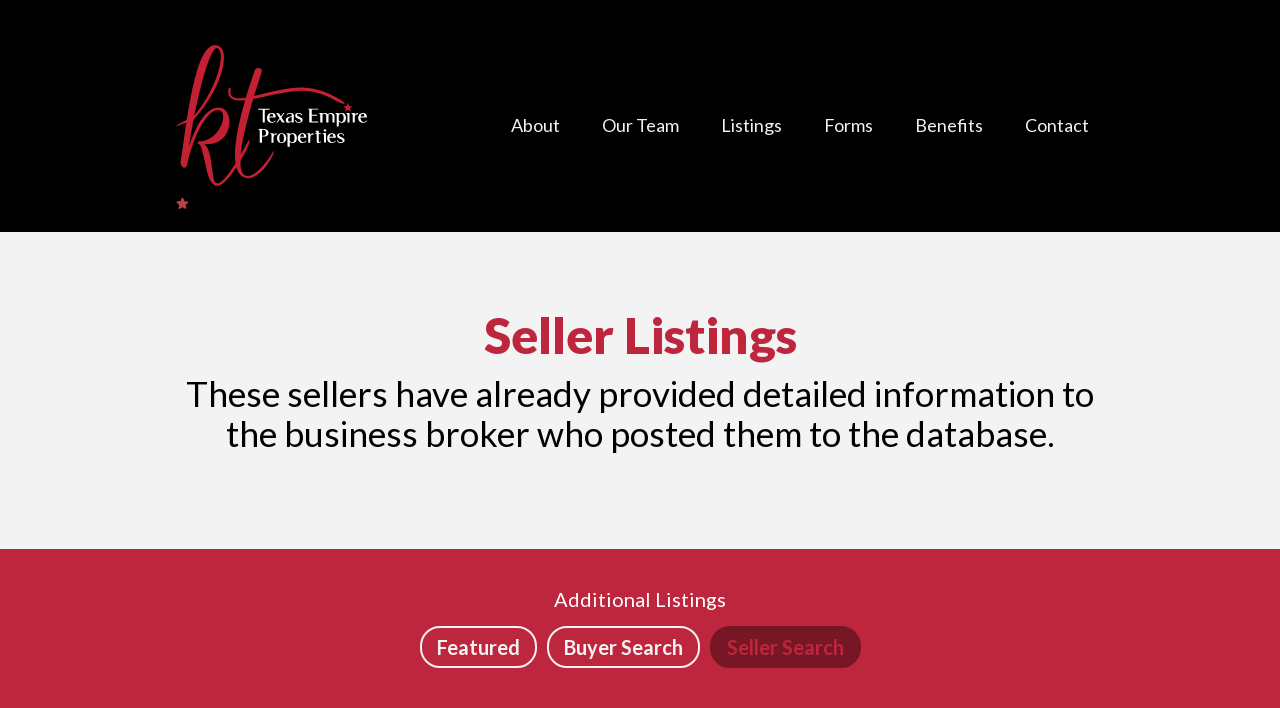

--- FILE ---
content_type: text/html
request_url: https://www.txempireproperties.com/seller-search
body_size: 12079
content:
<!DOCTYPE html><!-- Last Published: Wed Nov 05 2025 02:52:13 GMT+0000 (Coordinated Universal Time) --><html data-wf-domain="www.txempireproperties.com" data-wf-page="62c394131c8f7267fd793d0f" data-wf-site="62be4586c15bb03ea6b19ff2" lang="en"><head><meta charset="utf-8"/><title>Buy A Business | Seller Listings | Texas Empire Properties</title><meta content="Texas Empire works with businesses of every variety. Browse our listings find the right match for you and start the buying or selling process today!" name="description"/><meta content="Buy A Business | Seller Listings | Texas Empire Properties" property="og:title"/><meta content="Texas Empire works with businesses of every variety. Browse our listings find the right match for you and start the buying or selling process today!" property="og:description"/><meta content="Buy A Business | Seller Listings | Texas Empire Properties" property="twitter:title"/><meta content="Texas Empire works with businesses of every variety. Browse our listings find the right match for you and start the buying or selling process today!" property="twitter:description"/><meta property="og:type" content="website"/><meta content="summary_large_image" name="twitter:card"/><meta content="width=device-width, initial-scale=1" name="viewport"/><link href="https://cdn.prod.website-files.com/62be4586c15bb03ea6b19ff2/css/texas-empire-properties.webflow.shared.e042cee10.min.css" rel="stylesheet" type="text/css"/><link href="https://fonts.googleapis.com" rel="preconnect"/><link href="https://fonts.gstatic.com" rel="preconnect" crossorigin="anonymous"/><script src="https://ajax.googleapis.com/ajax/libs/webfont/1.6.26/webfont.js" type="text/javascript"></script><script type="text/javascript">WebFont.load({  google: {    families: ["Lato:100,100italic,300,300italic,400,400italic,700,700italic,900,900italic","Varela Round:400","Montserrat:100,100italic,200,200italic,300,300italic,400,400italic,500,500italic,600,600italic,700,700italic,800,800italic,900,900italic"]  }});</script><script type="text/javascript">!function(o,c){var n=c.documentElement,t=" w-mod-";n.className+=t+"js",("ontouchstart"in o||o.DocumentTouch&&c instanceof DocumentTouch)&&(n.className+=t+"touch")}(window,document);</script><link href="https://cdn.prod.website-files.com/62be4586c15bb03ea6b19ff2/632212e71e0b3a507bb251c0_star.png" rel="shortcut icon" type="image/x-icon"/><link href="https://cdn.prod.website-files.com/62be4586c15bb03ea6b19ff2/632212cc36b4a3201986ad0c_star.png" rel="apple-touch-icon"/><script async="" src="https://www.googletagmanager.com/gtag/js?id=G-16W73TW2FT"></script><script type="text/javascript">window.dataLayer = window.dataLayer || [];function gtag(){dataLayer.push(arguments);}gtag('set', 'developer_id.dZGVlNj', true);gtag('js', new Date());gtag('config', 'G-16W73TW2FT');</script><script src="https://www.google.com/recaptcha/api.js" type="text/javascript"></script><!-- [Attributes by Finsweet] CMS Slider -->
<script async src="https://cdn.jsdelivr.net/npm/@finsweet/attributes-cmsslider@1/cmsslider.js"></script>

<meta property="og:image" content="https://cdn.prod.website-files.com/62be4586c15bb03ea6b19ff2/632211f13bf5d89b7d904e4f_Search%20Image.jpg" />

<!-- Google Tag Manager -->
<script>(function(w,d,s,l,i){w[l]=w[l]||[];w[l].push({'gtm.start':
new Date().getTime(),event:'gtm.js'});var f=d.getElementsByTagName(s)[0],
j=d.createElement(s),dl=l!='dataLayer'?'&l='+l:'';j.async=true;j.src=
'https://www.googletagmanager.com/gtm.js?id='+i+dl;f.parentNode.insertBefore(j,f);
})(window,document,'script','dataLayer','GTM-W48667V8');</script>
<!-- End Google Tag Manager -->
</head><body class="body"><div class="w-embed w-iframe"><!-- Google Tag Manager (noscript) -->
<noscript><iframe src="https://www.googletagmanager.com/ns.html?id=GTM-W48667V8"
height="0" width="0" style="display:none;visibility:hidden"></iframe></noscript>
<!-- End Google Tag Manager (noscript) --></div><div class="nav"><div class="w-container"><div data-animation="default" data-collapse="medium" data-duration="400" data-easing="ease" data-easing2="ease" role="banner" class="navbar w-nav"><a href="/" class="brand w-nav-brand"><img src="https://cdn.prod.website-files.com/62be4586c15bb03ea6b19ff2/63029453a65dd9c35a16d865_TexasEmpire-White.svg" loading="lazy" alt="" class="logo-head"/><div class="lottie-animation-2" data-w-id="2dbd3dfe-57d0-1ca7-7243-b43f563711a8" data-animation-type="lottie" data-src="https://cdn.prod.website-files.com/62be4586c15bb03ea6b19ff2/63128639b4ff26a7f4c885bb_lf30_editor_1oshvpom.json" data-loop="1" data-direction="1" data-autoplay="1" data-is-ix2-target="0" data-renderer="svg" data-default-duration="1.6666666666666667" data-duration="0"></div></a><nav role="navigation" class="nav-menu w-nav-menu"><div data-hover="false" data-delay="0" class="dropdown-menu w-dropdown"><div class="nav-link w-dropdown-toggle"><div>About</div></div><nav class="dropdown-list w-dropdown-list"><a href="/about-kristy-thorton" class="dropdown-link w-dropdown-link">Meet Kristy Thornton</a><a href="/our-team" class="dropdown-link w-dropdown-link">Meet Our Team</a><a href="/reviews" class="dropdown-link w-dropdown-link">Reviews</a><a href="/about#mission" class="dropdown-link w-dropdown-link">Our Mission</a><a href="/awards" class="dropdown-link w-dropdown-link">Our Awards</a></nav></div><a href="/our-team" class="nav-link w-nav-link">Our Team</a><div data-hover="false" data-delay="0" class="dropdown-menu w-dropdown"><div class="nav-link w-dropdown-toggle"><div>Listings</div></div><nav class="dropdown-list w-dropdown-list"><a href="/listings" class="dropdown-link w-dropdown-link">Featured Listings</a><a href="/buyer-search" class="dropdown-link w-dropdown-link">Buyer Search</a><a href="/seller-search" aria-current="page" class="dropdown-link w-dropdown-link w--current">Seller Search</a></nav></div><a href="/buyer-confidentiality-form" class="nav-link w-nav-link">Forms</a><div data-hover="false" data-delay="0" class="dropdown-menu w-dropdown"><div class="nav-link w-dropdown-toggle"><div>Benefits</div></div><nav class="dropdown-list w-dropdown-list"><a href="/broker-benefits" class="dropdown-link w-dropdown-link">Benefits</a><a href="/10-steps" class="dropdown-link w-dropdown-link">10 Steps</a></nav></div><a href="/contact" class="nav-link w-nav-link">Contact</a></nav><div class="menu-button w-nav-button"><div class="w-icon-nav-menu"></div></div></div></div></div><div class="section-top"><div class="container w-container"><h1 class="head-top">Seller Listings</h1><p class="paragraph-top">These sellers have already provided detailed information to the business broker who posted them to the database.</p></div></div><div class="button-section"><div class="button-container w-container"><div class="additional-listings">Additional Listings</div><a href="/listings" class="button white listings w-button">Featured</a><a href="/buyer-search" class="button white listings w-button">Buyer Search</a><a href="/seller-search" aria-current="page" class="button white listings w-button w--current">Seller Search</a></div></div><div class="main-section"><div class="main-container center w-container"><h2 class="listing-heading">Search for an Available Business</h2><p class="listing-paragraph"><strong>Results will match all information entered.</strong> If your search does not bring enough matches, decrease the number of boxes used to obtain a greater number of matches. If your search brings too many matches, increase the number of boxes used to narrow down the scope of your search.</p><div class="mobile-device-block"><div class="mobile-device-note">Note: If you are having trouble accesssing this form on your mobile device, please visit our listing pages on a computer or tablet.</div></div><div class="w-embed"><form action="https://www.bbn-net.com/htbin/search.cgi" method="post">
<input type="hidden" name="DB" value="business">
<input type="hidden" name="CONTACT" value="kristythornton">

<table>
<tbody><tr>
 <td colspan="2" align="center">
  Keywords:  <input type="text" name="ALL" value="" size="51">
 </td>
</tr>

<tr>
 <td>Minimum Asking Price:  </td><td>$<input type="text" name="PRICE:Min" value="" size="30"></td>
</tr>
<tr>
 <td>Maximum Asking Price:  </td><td>$<input type="text" name="PRICE:Max" value="" size="30"></td>
</tr>
<tr>
 <td>Maximum Down Payment:  </td><td>$<input type="text" name="DOWN:Max" value="" size="30"></td>
</tr>
<tr>
 <td>Minimum Annual Sales Volume:  </td><td>$<input type="text" name="REV:Min" value="" size="30"></td>
</tr>
<tr>
 <td>Minimum Cash Flow:  </td><td>$<input type="text" name="CFLOW:Min" value="" size="30"></td>
</tr></div><div class="w-embed"><tr>
 <td colspan="2" align="left">
  Business Type<br>
  <select name="SIC:Exact" size="3" multiple="multiple"><option>
     </option><option value="01 Agricultural Production Crops">01 Agricultural Production Crops
</option><option value="02 Agricultural Production Livestock">02 Agricultural Production Livestock
</option><option value="07 Agricultural Services">07 Agricultural Services
</option><option value="08 Forestry">08 Forestry
</option><option value="12 Coal Mining">12 Coal Mining
</option><option value="13 Oil &amp; Gas Extraction">13 Oil &amp; Gas Extraction
</option><option value="14 Mining/Quarrying Nonmetallic Minerals">14 Mining/Quarrying Nonmetallic Minerals
</option><option value="15 Building Construction General Contractors">15 Building Construction General Contractors
</option><option value="16 Heavy Construction Except Building">16 Heavy Construction Except Building
</option><option value="17 Construction Special/Trade Contracting">17 Construction Special/Trade Contracting
</option><option value="20 Food &amp; Kindred Products Manufacturing">20 Food &amp; Kindred Products Manufacturing
</option><option value="21 Tobacco Products Manufacturing">21 Tobacco Products Manufacturing
</option><option value="22 Textile Mill Products Manufacturing">22 Textile Mill Products Manufacturing
</option><option value="23 Apparel &amp; Other Finished Products Manufacturing">23 Apparel &amp; Other Finished Products Manufacturing
</option><option value="24 Lumber &amp; Wood Products Except Furniture Manufacturing ">24 Lumber &amp; Wood Products Except Furniture Manufacturing 
</option><option value="25 Furniture &amp; Fixtures Manufacturing">25 Furniture &amp; Fixtures Manufacturing
</option><option value="26 Paper &amp; Allied Products Manufacturing ">26 Paper &amp; Allied Products Manufacturing 
</option><option value="27 Printing Publishing &amp; Allied Industries">27 Printing Publishing &amp; Allied Industries
</option><option value="28 Chemical &amp; Allied Products Manufacturing ">28 Chemical &amp; Allied Products Manufacturing 
</option><option value="29 Petroleum Refining &amp; Related Industries Manufacturing ">29 Petroleum Refining &amp; Related Industries Manufacturing 
</option><option value="30 Rubber &amp; Miscellaneous Plastics Manufacturing ">30 Rubber &amp; Miscellaneous Plastics Manufacturing 
</option><option value="31 Leather &amp; Leather Products Manufacturing ">31 Leather &amp; Leather Products Manufacturing 
</option><option value="32 Stone Clay Glass &amp; Concrete Products Manufacturing ">32 Stone Clay Glass &amp; Concrete Products Manufacturing 
</option><option value="33 Primary Metal Industries Manufacturing ">33 Primary Metal Industries Manufacturing 
</option><option value="34 Fabricated Metal Products Manufacturing ">34 Fabricated Metal Products Manufacturing 
</option><option value="35 Industrial &amp; Commercial Machinery Manufacturing">35 Industrial &amp; Commercial Machinery Manufacturing
</option><option value="36 Electronic &amp; Other Electrical Equipment Manufacturing ">36 Electronic &amp; Other Electrical Equipment Manufacturing 
</option><option value="37 Transportation Equipment Manufacturing ">37 Transportation Equipment Manufacturing 
</option><option value="38 Measuring &amp; Analyzing Instruments Manufacturing ">38 Measuring &amp; Analyzing Instruments Manufacturing 
</option><option value="39 Miscellaneous Manufacturing Industries Manufacturing ">39 Miscellaneous Manufacturing Industries Manufacturing 
</option><option value="40 Railroad Transportation">40 Railroad Transportation
</option><option value="41 Local/Suburban Transit &amp; Highway Passenger">41 Local/Suburban Transit &amp; Highway Passenger
</option><option value="42 Motor Freight Transportation/Warehouse">42 Motor Freight Transportation/Warehouse
</option><option value="43 United States Postal Service">43 United States Postal Service
</option><option value="44 Water Transportation">44 Water Transportation
</option><option value="45 Transportation By Air">45 Transportation By Air
</option><option value="46 Pipelines Except Natural Gas">46 Pipelines Except Natural Gas
</option><option value="47 Transportation Related">47 Transportation Related
</option><option value="48 Communications">48 Communications
</option><option value="49 Electric Gas &amp; Sanitary Services">49 Electric Gas &amp; Sanitary Services
</option><option value="50 Wholesale Trade - Durable Goods">50 Wholesale Trade - Durable Goods
</option><option value="51 Wholesale Trade - Nondurable Goods">51 Wholesale Trade - Nondurable Goods
</option><option value="52 Building Materials &amp; Hardware">52 Building Materials &amp; Hardware
</option><option value="53 General Merchandise Stores">53 General Merchandise Stores
</option><option value="54 Food Stores">54 Food Stores
</option><option value="55 Auto Dealers &amp; Service Stations">55 Auto Dealers &amp; Service Stations
</option><option value="56 Apparel &amp; Accessory Stores">56 Apparel &amp; Accessory Stores
</option><option value="57 Home Furniture &amp; Furnishings Stores">57 Home Furniture &amp; Furnishings Stores
</option><option value="58 Eating &amp; Drinking Places">58 Eating &amp; Drinking Places
</option><option value="59 Miscellaneous Retail">59 Miscellaneous Retail
</option><option value="60 Depository Institutions">60 Depository Institutions
</option><option value="61 Non-depository Credit Institutions">61 Non-depository Credit Institutions
</option><option value="62 Security &amp; Commodity Brokers">62 Security &amp; Commodity Brokers
</option><option value="63 Insurance Carriers">63 Insurance Carriers
</option><option value="64 Insurance Agents Brokers &amp; Service">64 Insurance Agents Brokers &amp; Service
</option><option value="65 Real Estate">65 Real Estate
</option><option value="67 Holding &amp; Other Investment Offices">67 Holding &amp; Other Investment Offices
</option><option value="70 Hotels Rooming Houses &amp; Camps">70 Hotels Rooming Houses &amp; Camps
</option><option value="72 Personal Services">72 Personal Services
</option><option value="73 Business Services">73 Business Services
</option><option value="737 Computer and Software Services">737 Computer and Software Services
</option><option value="739 Internet Services and Web Sites">739 Internet Services and Web Sites
</option><option value="75 Auto Repair Services &amp; Parking">75 Auto Repair Services &amp; Parking
</option><option value="76 Miscellaneous Repair Services">76 Miscellaneous Repair Services
</option><option value="78 Motion Pictures">78 Motion Pictures
</option><option value="79 Amusement &amp; Recreation Services">79 Amusement &amp; Recreation Services
</option><option value="80 Health Services">80 Health Services
</option><option value="81 Legal Services">81 Legal Services
</option><option value="82 Educational Services">82 Educational Services
</option><option value="83 Social Services">83 Social Services
</option><option value="84 Museums Art Galleries &amp; Gardens">84 Museums Art Galleries &amp; Gardens
</option><option value="86 Membership Organizations">86 Membership Organizations
</option><option value="87 Engineering &amp; Accounting &amp; Management Services">87 Engineering &amp; Accounting &amp; Management Services
</option><option value="89 Miscellaneous Services">89 Miscellaneous Services
</option><option value="91 Executive Legislative &amp; General Government">91 Executive Legislative &amp; General Government
</option><option value="92 Justice Public Order &amp; Safety">92 Justice Public Order &amp; Safety
</option><option value="93 Public Finance &amp; Taxation Policy">93 Public Finance &amp; Taxation Policy
</option><option value="94 Administration - Human Resource Programs">94 Administration - Human Resource Programs
</option><option value="95 Administration - Environmental Quality Programs">95 Administration - Environmental Quality Programs
</option><option value="96 Administration of Economic Programs">96 Administration of Economic Programs
</option><option value="97 National Security &amp; International Affairs">97 National Security &amp; International Affairs
</option><option value="99 Non-classifiable Establishments">99 Non-classifiable Establishments

  </option></select>
 </td>
</tr></div><div class="html-embed-2 w-embed"><tr>
 <td colspan="2" align="left">
  <table>
   <tbody>

   <tr>
    <td colspan="2" align="left">
  Area<br>
    <select name="AREA:Exact" size="3" multiple="multiple"><option> 
     </option><option value="National">National
</option><option value="New England (ME, NH, VT, MA, RI, CT)">New England (ME, NH, VT, MA, RI, CT)
</option><option value="Mid-Atlantic (VA, WV, MD, DE, PA, NJ, NY, DC)">Mid-Atlantic (VA, WV, MD, DE, PA, NJ, NY, DC)
</option><option value="Southeast (FL, GA, NC, SC, TN, AL, MS)">Southeast (FL, GA, NC, SC, TN, AL, MS)
</option><option value="Southwest (OK, AR, LA, TX)">Southwest (OK, AR, LA, TX)
</option><option value="Eastern Midwest (OH, IN, KY, MI, IL)">Eastern Midwest (OH, IN, KY, MI, IL)
</option><option value="Upper Midwest (WI, MN, ND, SD)">Upper Midwest (WI, MN, ND, SD)
</option><option value="Western Midwest (NE, IA, KS, MO)">Western Midwest (NE, IA, KS, MO)
</option><option value="Mountain Region (NM, CO, UT, ID, WY, MT)">Mountain Region (NM, CO, UT, ID, WY, MT)
</option><option value="West and Pacific (AZ, NV, CA, OR, WA, AK, HI)">West and Pacific (AZ, NV, CA, OR, WA, AK, HI)
</option><option value="Canada (AB, BC, MB, NB, NF, NS, NT, ON, PE, QC, SK, YT)">Canada
 
    </option></select>
   </tr>

   <tr>
    <td colspan="2" align="left">
  State<br>
    <select name="STATE:Exact" size="3" multiple="multiple"><option>
     </option><option value="AL">Alabama 
</option><option value="AK">Alaska
</option><option value="AZ">Arizona
</option><option value="AR">Arkansas
</option><option value="BC">British Columbia
</option><option value="CA">California
</option><option value="CO">Colorado
</option><option value="CT">Connecticut
</option><option value="DE">Delaware
</option><option value="DC">District of Columbia
</option><option value="FL">Florida
</option><option value="GA">Georgia
</option><option value="HI">Hawaii
</option><option value="ID">Idaho
</option><option value="IL">Illinois
</option><option value="IN">Indiana
</option><option value="IA">Iowa
</option><option value="KS">Kansas
</option><option value="KY">Kentucky
</option><option value="LA">Louisiana
</option><option value="ME">Maine
</option><option value="MD">Maryland
</option><option value="MA">Massachusetts
</option><option value="MI">Michigan
</option><option value="MN">Minnesota
</option><option value="MS">Mississippi
</option><option value="MO">Missouri
</option><option value="MT">Montana
</option><option value="NE">Nebraska
</option><option value="NV">Nevada
</option><option value="NH">New Hampshire
</option><option value="NJ">New Jersey
</option><option value="NM">New Mexico
</option><option value="NY">New York
</option><option value="NC">North Carolina
</option><option value="ND">North Dakota
</option><option value="OH">Ohio
</option><option value="OK">Oklahoma
</option><option value="OR">Oregon
</option><option value="PA">Pennsylvania
</option><option value="RI">Rhode Island
</option><option value="SC">South Carolina
</option><option value="SD">South Dakota
</option><option value="TN">Tennessee
</option><option value="TX">Texas
</option><option value="UT">Utah
</option><option value="VT">Vermont
</option><option value="VA">Virginia
</option><option value="WA">Washington
</option><option value="WV">West Virginia
</option><option value="WI">Wisconsin
</option><option value="WY">Wyoming
</option><option value="ZZ">null

    </option></select>
		</tr>
  </tbody></table>
 </td>
</tr>

<input type=hidden name=T value=buyer2>
<input type=hidden name=SHOW value=10>

<tr>
 <td colspan="2" align="center">
  <input type="submit" name="Submit" value="Search"><input type="reset" value="Reset">
 </td>
</tr>
</tbody></table>

</form></div></div></div><div class="main-section red"><div class="container-15 w-container"><h5 class="heading white">Reviews</h5><div data-delay="4000" data-animation="slide" class="slider w-slider" data-autoplay="true" data-easing="ease" data-hide-arrows="false" data-disable-swipe="false" data-autoplay-limit="0" data-nav-spacing="3" data-duration="500" data-infinite="true" fs-cmsslider-element="slider"><div class="w-slider-mask"><div class="slide w-slide"></div></div><div class="left-arrow w-slider-arrow-left"><div class="w-icon-slider-left"></div></div><div class="right-arrow w-slider-arrow-right"><div class="w-icon-slider-right"></div></div><div class="slide-nav w-slider-nav w-round"></div></div><div class="w-dyn-list"><div fs-cmsslider-element="list" role="list" class="review-list w-dyn-items w-row"><div role="listitem" class="review w-dyn-item w-col w-col-4"><div class="review-block"><div class="quoteation-marks review-block w-embed"><?xml version="1.0" encoding="UTF-8"?><svg id="a" xmlns="http://www.w3.org/2000/svg" viewBox="0 0 97.39 96.65"><defs><style>.b{fill:currentColor;}</style></defs><path class="b" d="M76.6,46.41c-2.48-.25-7.92-.25-7.92-3.71,0-4.7,6.93-10.89,18.07-17.57,3.46-2.23,10.64-5.69,10.64-10.39,0-3.71-2.72-6.43-8.41-5.69-5.45,.74-13.86,4.45-25,13.86-11.63,9.65-22.52,25.73-22.52,41.57s10.89,32.18,28.46,32.18c14.11,0,26.23-10.64,26.23-25.25,0-11.14-7.67-24.01-19.56-25h0Z"/><path class="b" d="M41.82,39.45c-2.03-1.06-4.26-1.76-6.67-1.96-2.48-.25-7.92-.25-7.92-3.71,0-4.7,6.93-10.89,18.07-17.57,3.46-2.23,10.64-5.69,10.64-10.39,0-3.71-2.72-6.43-8.41-5.69-5.45,.74-13.86,4.45-25,13.86C10.89,23.63,0,39.72,0,55.56s10.89,32.18,28.46,32.18c4.13,0,8.09-.92,11.63-2.58-3.47-6.27-5.32-13.52-5.32-20.68,0-8.84,2.85-17.41,7.05-25.03h0Z"/></svg></div><div class="quote-snippet">Well Kristy, we finally got this thing crossed the finish line, I want to thank you for all your help and your friendship. Vivica and I are sitting our favorite wine bar having a glass of wine contemplating wha tit is like to be unemployed.</div><a href="/reviews/robert-stock" class="link-block w-inline-block"><div class="quote-snippet-name">Robert Stock, Owner of Greenbelt Business Park/Construction Company/Renowned Chef</div></a><img src="" loading="lazy" alt="" class="review-logo w-dyn-bind-empty"/></div></div><div role="listitem" class="review w-dyn-item w-col w-col-4"><div class="review-block"><div class="quoteation-marks review-block w-embed"><?xml version="1.0" encoding="UTF-8"?><svg id="a" xmlns="http://www.w3.org/2000/svg" viewBox="0 0 97.39 96.65"><defs><style>.b{fill:currentColor;}</style></defs><path class="b" d="M76.6,46.41c-2.48-.25-7.92-.25-7.92-3.71,0-4.7,6.93-10.89,18.07-17.57,3.46-2.23,10.64-5.69,10.64-10.39,0-3.71-2.72-6.43-8.41-5.69-5.45,.74-13.86,4.45-25,13.86-11.63,9.65-22.52,25.73-22.52,41.57s10.89,32.18,28.46,32.18c14.11,0,26.23-10.64,26.23-25.25,0-11.14-7.67-24.01-19.56-25h0Z"/><path class="b" d="M41.82,39.45c-2.03-1.06-4.26-1.76-6.67-1.96-2.48-.25-7.92-.25-7.92-3.71,0-4.7,6.93-10.89,18.07-17.57,3.46-2.23,10.64-5.69,10.64-10.39,0-3.71-2.72-6.43-8.41-5.69-5.45,.74-13.86,4.45-25,13.86C10.89,23.63,0,39.72,0,55.56s10.89,32.18,28.46,32.18c4.13,0,8.09-.92,11.63-2.58-3.47-6.27-5.32-13.52-5.32-20.68,0-8.84,2.85-17.41,7.05-25.03h0Z"/></svg></div><div class="quote-snippet">Kristy, thank you so much for spending time with us and sharing your knowledge in the industry. WOW! We will take your input and implement as we can-you have so many great ideas! We enjoyed it and look forward to working with you again.</div><a href="/reviews/teresa-allen" class="link-block w-inline-block"><div class="quote-snippet-name">Teresa Allen, Seminar Participant</div></a><img src="" loading="lazy" alt="" class="review-logo w-dyn-bind-empty"/></div></div><div role="listitem" class="review w-dyn-item w-col w-col-4"><div class="review-block"><div class="quoteation-marks review-block w-embed"><?xml version="1.0" encoding="UTF-8"?><svg id="a" xmlns="http://www.w3.org/2000/svg" viewBox="0 0 97.39 96.65"><defs><style>.b{fill:currentColor;}</style></defs><path class="b" d="M76.6,46.41c-2.48-.25-7.92-.25-7.92-3.71,0-4.7,6.93-10.89,18.07-17.57,3.46-2.23,10.64-5.69,10.64-10.39,0-3.71-2.72-6.43-8.41-5.69-5.45,.74-13.86,4.45-25,13.86-11.63,9.65-22.52,25.73-22.52,41.57s10.89,32.18,28.46,32.18c14.11,0,26.23-10.64,26.23-25.25,0-11.14-7.67-24.01-19.56-25h0Z"/><path class="b" d="M41.82,39.45c-2.03-1.06-4.26-1.76-6.67-1.96-2.48-.25-7.92-.25-7.92-3.71,0-4.7,6.93-10.89,18.07-17.57,3.46-2.23,10.64-5.69,10.64-10.39,0-3.71-2.72-6.43-8.41-5.69-5.45,.74-13.86,4.45-25,13.86C10.89,23.63,0,39.72,0,55.56s10.89,32.18,28.46,32.18c4.13,0,8.09-.92,11.63-2.58-3.47-6.27-5.32-13.52-5.32-20.68,0-8.84,2.85-17.41,7.05-25.03h0Z"/></svg></div><div class="quote-snippet">We would highly recommend Kristy to anyone considering selling their business or buying commercial property. She will tirelessly work to represent you and your interests, and make this process understandable and beneficial for you.</div><a href="/reviews/philip-ferrant-cpa" class="link-block w-inline-block"><div class="quote-snippet-name">Phil Ferrant, CPA</div></a><img src="" loading="lazy" alt="" class="review-logo w-dyn-bind-empty"/></div></div><div role="listitem" class="review w-dyn-item w-col w-col-4"><div class="review-block"><div class="quoteation-marks review-block w-embed"><?xml version="1.0" encoding="UTF-8"?><svg id="a" xmlns="http://www.w3.org/2000/svg" viewBox="0 0 97.39 96.65"><defs><style>.b{fill:currentColor;}</style></defs><path class="b" d="M76.6,46.41c-2.48-.25-7.92-.25-7.92-3.71,0-4.7,6.93-10.89,18.07-17.57,3.46-2.23,10.64-5.69,10.64-10.39,0-3.71-2.72-6.43-8.41-5.69-5.45,.74-13.86,4.45-25,13.86-11.63,9.65-22.52,25.73-22.52,41.57s10.89,32.18,28.46,32.18c14.11,0,26.23-10.64,26.23-25.25,0-11.14-7.67-24.01-19.56-25h0Z"/><path class="b" d="M41.82,39.45c-2.03-1.06-4.26-1.76-6.67-1.96-2.48-.25-7.92-.25-7.92-3.71,0-4.7,6.93-10.89,18.07-17.57,3.46-2.23,10.64-5.69,10.64-10.39,0-3.71-2.72-6.43-8.41-5.69-5.45,.74-13.86,4.45-25,13.86C10.89,23.63,0,39.72,0,55.56s10.89,32.18,28.46,32.18c4.13,0,8.09-.92,11.63-2.58-3.47-6.27-5.32-13.52-5.32-20.68,0-8.84,2.85-17.41,7.05-25.03h0Z"/></svg></div><div class="quote-snippet">Kristy Thornton and her team at Texas Empire Properties with Keller Williams are your solution for
Business Brokerage and Commercial Real Estate. They are true experts in helping their clients achieve
their goals.</div><a href="/reviews/theresa-flood" class="link-block w-inline-block"><div class="quote-snippet-name">Theresa Flood</div></a><img src="https://cdn.prod.website-files.com/62c3475dc88d541baeb37420/659f3c005c7bf4b46e2de5c4_kellerwilliamsrealtydallasmetronorthlogorev-w.webp" loading="lazy" alt="" sizes="100vw" srcset="https://cdn.prod.website-files.com/62c3475dc88d541baeb37420/659f3c005c7bf4b46e2de5c4_kellerwilliamsrealtydallasmetronorthlogorev-w-p-500.webp 500w, https://cdn.prod.website-files.com/62c3475dc88d541baeb37420/659f3c005c7bf4b46e2de5c4_kellerwilliamsrealtydallasmetronorthlogorev-w.webp 1071w" class="review-logo"/></div></div><div role="listitem" class="review w-dyn-item w-col w-col-4"><div class="review-block"><div class="quoteation-marks review-block w-embed"><?xml version="1.0" encoding="UTF-8"?><svg id="a" xmlns="http://www.w3.org/2000/svg" viewBox="0 0 97.39 96.65"><defs><style>.b{fill:currentColor;}</style></defs><path class="b" d="M76.6,46.41c-2.48-.25-7.92-.25-7.92-3.71,0-4.7,6.93-10.89,18.07-17.57,3.46-2.23,10.64-5.69,10.64-10.39,0-3.71-2.72-6.43-8.41-5.69-5.45,.74-13.86,4.45-25,13.86-11.63,9.65-22.52,25.73-22.52,41.57s10.89,32.18,28.46,32.18c14.11,0,26.23-10.64,26.23-25.25,0-11.14-7.67-24.01-19.56-25h0Z"/><path class="b" d="M41.82,39.45c-2.03-1.06-4.26-1.76-6.67-1.96-2.48-.25-7.92-.25-7.92-3.71,0-4.7,6.93-10.89,18.07-17.57,3.46-2.23,10.64-5.69,10.64-10.39,0-3.71-2.72-6.43-8.41-5.69-5.45,.74-13.86,4.45-25,13.86C10.89,23.63,0,39.72,0,55.56s10.89,32.18,28.46,32.18c4.13,0,8.09-.92,11.63-2.58-3.47-6.27-5.32-13.52-5.32-20.68,0-8.84,2.85-17.41,7.05-25.03h0Z"/></svg></div><div class="quote-snippet">My company has been saved by the most incredible lady in the business. I really couldn’t have done this a tenth as well without Kristy, and I owe her big. I could go on and on about how much she has changed my company and me as an owner.</div><a href="/reviews/abe-nimeth" class="link-block w-inline-block"><div class="quote-snippet-name">Abe Nimeth, Business Buyer &amp; Consulting Client</div></a><img src="" loading="lazy" alt="" class="review-logo w-dyn-bind-empty"/></div></div><div role="listitem" class="review w-dyn-item w-col w-col-4"><div class="review-block"><div class="quoteation-marks review-block w-embed"><?xml version="1.0" encoding="UTF-8"?><svg id="a" xmlns="http://www.w3.org/2000/svg" viewBox="0 0 97.39 96.65"><defs><style>.b{fill:currentColor;}</style></defs><path class="b" d="M76.6,46.41c-2.48-.25-7.92-.25-7.92-3.71,0-4.7,6.93-10.89,18.07-17.57,3.46-2.23,10.64-5.69,10.64-10.39,0-3.71-2.72-6.43-8.41-5.69-5.45,.74-13.86,4.45-25,13.86-11.63,9.65-22.52,25.73-22.52,41.57s10.89,32.18,28.46,32.18c14.11,0,26.23-10.64,26.23-25.25,0-11.14-7.67-24.01-19.56-25h0Z"/><path class="b" d="M41.82,39.45c-2.03-1.06-4.26-1.76-6.67-1.96-2.48-.25-7.92-.25-7.92-3.71,0-4.7,6.93-10.89,18.07-17.57,3.46-2.23,10.64-5.69,10.64-10.39,0-3.71-2.72-6.43-8.41-5.69-5.45,.74-13.86,4.45-25,13.86C10.89,23.63,0,39.72,0,55.56s10.89,32.18,28.46,32.18c4.13,0,8.09-.92,11.63-2.58-3.47-6.27-5.32-13.52-5.32-20.68,0-8.84,2.85-17.41,7.05-25.03h0Z"/></svg></div><div class="quote-snippet">Thank you for your leadership and guidance over the years! You have always been there for us and we appreciate it!</div><a href="/reviews/alex-little" class="link-block w-inline-block"><div class="quote-snippet-name">Alex Little</div></a><img src="https://cdn.prod.website-files.com/62c3475dc88d541baeb37420/6741630a4ae7c5df1d12b0ba_little-tyke-white-logo.png" loading="lazy" alt="" class="review-logo"/></div></div><div role="listitem" class="review w-dyn-item w-col w-col-4"><div class="review-block"><div class="quoteation-marks review-block w-embed"><?xml version="1.0" encoding="UTF-8"?><svg id="a" xmlns="http://www.w3.org/2000/svg" viewBox="0 0 97.39 96.65"><defs><style>.b{fill:currentColor;}</style></defs><path class="b" d="M76.6,46.41c-2.48-.25-7.92-.25-7.92-3.71,0-4.7,6.93-10.89,18.07-17.57,3.46-2.23,10.64-5.69,10.64-10.39,0-3.71-2.72-6.43-8.41-5.69-5.45,.74-13.86,4.45-25,13.86-11.63,9.65-22.52,25.73-22.52,41.57s10.89,32.18,28.46,32.18c14.11,0,26.23-10.64,26.23-25.25,0-11.14-7.67-24.01-19.56-25h0Z"/><path class="b" d="M41.82,39.45c-2.03-1.06-4.26-1.76-6.67-1.96-2.48-.25-7.92-.25-7.92-3.71,0-4.7,6.93-10.89,18.07-17.57,3.46-2.23,10.64-5.69,10.64-10.39,0-3.71-2.72-6.43-8.41-5.69-5.45,.74-13.86,4.45-25,13.86C10.89,23.63,0,39.72,0,55.56s10.89,32.18,28.46,32.18c4.13,0,8.09-.92,11.63-2.58-3.47-6.27-5.32-13.52-5.32-20.68,0-8.84,2.85-17.41,7.05-25.03h0Z"/></svg></div><div class="quote-snippet">We love working with Kristy and her team! They provide 5 STAR Service! Kristy is very proactive with her clients so when they reach the closing table, there are no surprises. We are so thankful for each opportunity to work with them.</div><a href="/reviews/kelly-stamp" class="link-block w-inline-block"><div class="quote-snippet-name">Kelly Stamp</div></a><img src="https://cdn.prod.website-files.com/62c3475dc88d541baeb37420/64ed2222caf4ecdbc05b189c_fidelity-white.png" loading="lazy" alt="" class="review-logo"/></div></div><div role="listitem" class="review w-dyn-item w-col w-col-4"><div class="review-block"><div class="quoteation-marks review-block w-embed"><?xml version="1.0" encoding="UTF-8"?><svg id="a" xmlns="http://www.w3.org/2000/svg" viewBox="0 0 97.39 96.65"><defs><style>.b{fill:currentColor;}</style></defs><path class="b" d="M76.6,46.41c-2.48-.25-7.92-.25-7.92-3.71,0-4.7,6.93-10.89,18.07-17.57,3.46-2.23,10.64-5.69,10.64-10.39,0-3.71-2.72-6.43-8.41-5.69-5.45,.74-13.86,4.45-25,13.86-11.63,9.65-22.52,25.73-22.52,41.57s10.89,32.18,28.46,32.18c14.11,0,26.23-10.64,26.23-25.25,0-11.14-7.67-24.01-19.56-25h0Z"/><path class="b" d="M41.82,39.45c-2.03-1.06-4.26-1.76-6.67-1.96-2.48-.25-7.92-.25-7.92-3.71,0-4.7,6.93-10.89,18.07-17.57,3.46-2.23,10.64-5.69,10.64-10.39,0-3.71-2.72-6.43-8.41-5.69-5.45,.74-13.86,4.45-25,13.86C10.89,23.63,0,39.72,0,55.56s10.89,32.18,28.46,32.18c4.13,0,8.09-.92,11.63-2.58-3.47-6.27-5.32-13.52-5.32-20.68,0-8.84,2.85-17.41,7.05-25.03h0Z"/></svg></div><div class="quote-snippet">Kristy Thornton and her team ... provided a very professional and rewarding experience regarding the sale of our commercial building. They stayed in contact with us and communicated the progress of prospective buyers throughout the entire process.</div><a href="/reviews/greg-duggan" class="link-block w-inline-block"><div class="quote-snippet-name">Gregg Duggan, Seller/Landlord</div></a><img src="" loading="lazy" alt="" class="review-logo w-dyn-bind-empty"/></div></div><div role="listitem" class="review w-dyn-item w-col w-col-4"><div class="review-block"><div class="quoteation-marks review-block w-embed"><?xml version="1.0" encoding="UTF-8"?><svg id="a" xmlns="http://www.w3.org/2000/svg" viewBox="0 0 97.39 96.65"><defs><style>.b{fill:currentColor;}</style></defs><path class="b" d="M76.6,46.41c-2.48-.25-7.92-.25-7.92-3.71,0-4.7,6.93-10.89,18.07-17.57,3.46-2.23,10.64-5.69,10.64-10.39,0-3.71-2.72-6.43-8.41-5.69-5.45,.74-13.86,4.45-25,13.86-11.63,9.65-22.52,25.73-22.52,41.57s10.89,32.18,28.46,32.18c14.11,0,26.23-10.64,26.23-25.25,0-11.14-7.67-24.01-19.56-25h0Z"/><path class="b" d="M41.82,39.45c-2.03-1.06-4.26-1.76-6.67-1.96-2.48-.25-7.92-.25-7.92-3.71,0-4.7,6.93-10.89,18.07-17.57,3.46-2.23,10.64-5.69,10.64-10.39,0-3.71-2.72-6.43-8.41-5.69-5.45,.74-13.86,4.45-25,13.86C10.89,23.63,0,39.72,0,55.56s10.89,32.18,28.46,32.18c4.13,0,8.09-.92,11.63-2.58-3.47-6.27-5.32-13.52-5.32-20.68,0-8.84,2.85-17.41,7.05-25.03h0Z"/></svg></div><div class="quote-snippet">Kristy had such neat ideas…she presented things I would have never thought of! She is extremely good at her job. If I could have added anything it would have been…MORE TIME. I wanted to learn so much more from Kristy.</div><a href="/reviews/lorna-smart-start-inc" class="link-block w-inline-block"><div class="quote-snippet-name">Lorna, Smart Start Inc.</div></a><img src="" loading="lazy" alt="" class="review-logo w-dyn-bind-empty"/></div></div></div></div><a href="/reviews" class="button white w-button">All Reviews</a></div></div><section class="footer-light"><div class="container-3"><div class="footer-wrapper-two"><a href="#" class="footer-brand w-inline-block"><img src="https://cdn.prod.website-files.com/62be4586c15bb03ea6b19ff2/63029c8fdbaff7e20a70cf1e_TexasEmpire.svg" loading="lazy" alt="Texas Empire Properties Logo" class="logo"/></a><div class="footer-block"><div class="footer-title">Contact</div><p class="footer-paragraph"><br/><strong><em>Dallas Office:<br/>‍</em></strong>18333 Preston Rd Ste 100<br/>Dallas, TX 75252<br/><strong>Phone:</strong> (214) 500-0894<br/><strong>Email:</strong> <a href="mailto:sales@txempireproperties.com">sales@txempireproperties.com</a>	<br/><br/><strong><em>Allen Office:<br/>‍</em></strong>101C N Greenville Rd #235<br/>Allen, TX 75002<br/><strong>Phone:</strong> (214) 500-0894<br/><strong>Email:</strong> <a href="mailto:admin@txempireproperties.com">admin@txempireproperties.com</a><br/><br/><strong><em>Oklahoma Office:<br/>‍</em></strong>1521 N Rockford Rd<br/>Ardmore, OK 73401<br/><strong>Phone:</strong> (214) 500-0894<br/><strong>Email:</strong> <a href="mailto:oklaoffice@txempireproperties.com">oklaoffice@txempireproperties.com</a></p><div class="social-bar"><a href="https://www.facebook.com/txempireproperties" target="_blank" class="w-inline-block"><div class="social-icons w-embed"><svg id="Layer_1" data-name="Layer 1" xmlns="http://www.w3.org/2000/svg" viewBox="0 0 49.25 49.25"><defs><style>.cls-1{fill:currentColor;}</style></defs><path class="cls-1" d="M600.61,1077a24.63,24.63,0,1,0,24.62,24.62A24.63,24.63,0,0,0,600.61,1077Zm6.52,24.52h-4.27v15.21h-6.32v-15.21h-3v-5.37h3v-3.48c0-2.49,1.18-6.37,6.38-6.37h4.68v5.22h-3.4a1.29,1.29,0,0,0-1.34,1.46v3.16h4.82Z" transform="translate(-575.98 -1077.03)"/></svg></div></a><a href="https://www.instagram.com/txempireproperties/" target="_blank" class="w-inline-block"><div class="social-icons w-embed"><svg id="Layer_1" data-name="Layer 1" xmlns="http://www.w3.org/2000/svg" viewBox="0 0 49.25 49.25"><defs><style>.cls-1{fill:currentColor;}</style></defs><path class="cls-1" d="M799.74,1396.62a4.39,4.39,0,1,0,4.39,4.39A4.4,4.4,0,0,0,799.74,1396.62Z" transform="translate(-775.33 -1376.17)"/><path class="cls-1" d="M805.26,1390.24h-11a4.93,4.93,0,0,0-5.32,5.33v11a5.35,5.35,0,0,0,1.49,4,5.44,5.44,0,0,0,3.89,1.42H805.2a5.48,5.48,0,0,0,3.93-1.41,5.29,5.29,0,0,0,1.45-3.91v-11a5,5,0,0,0-5.32-5.33Zm-5.52,17.61a6.84,6.84,0,1,1,6.84-6.84A6.85,6.85,0,0,1,799.74,1407.85Zm7.1-12.29a1.56,1.56,0,1,1,1.55-1.55A1.56,1.56,0,0,1,806.84,1395.56Z" transform="translate(-775.33 -1376.17)"/><path class="cls-1" d="M800,1376.17a24.63,24.63,0,1,0,24.62,24.62A24.63,24.63,0,0,0,800,1376.17ZM813,1406.61a7.67,7.67,0,0,1-2.19,5.66,7.85,7.85,0,0,1-5.64,2.11H794.28a7.82,7.82,0,0,1-5.59-2.11,7.72,7.72,0,0,1-2.24-5.72v-11a7.35,7.35,0,0,1,7.77-7.77h11a7.39,7.39,0,0,1,7.77,7.77Z" transform="translate(-775.33 -1376.17)"/></svg></div></a><a href="https://www.tiktok.com/@txempirepropertiesteam" target="_blank" class="w-inline-block"><div class="social-icons w-embed"><?xml version="1.0" encoding="UTF-8"?><svg id="a" xmlns="http://www.w3.org/2000/svg" viewBox="0 0 80.86 80.86"><defs><style>.b{fill:CurrentColor}</style></defs><path class="b" d="M40.43,0C18.1,0,0,18.1,0,40.43s18.1,40.43,40.43,40.43,40.43-18.1,40.43-40.43S62.76,0,40.43,0Zm17.26,36.96c-3.65,0-6.88-1.14-9.95-3.36v1.06c0,4.7,.12,9.41-.02,14.1-.18,5.82-5.31,10.81-11.13,11.22-7.15,.5-12.06-4.47-13.16-9.66-1.4-6.6,3.32-13.52,10-14.41,1.28-.17,2.58-.14,3.91-.21v6.43c-.93,0-1.84-.12-2.71,.02-3.12,.52-5.28,3.36-4.91,6.33,.39,3.13,3.04,5.32,6.22,5.15,3.05-.16,5.4-2.7,5.4-5.9,.02-8.56,.02-17.11,.03-25.67v-1.24h6.28c.75,5.95,4.08,9.23,10.04,9.85v6.29Z"/></svg></div></a><a href="https://www.linkedin.com/in/kristy-thornton/" target="_blank" class="w-inline-block"><div class="social-icons w-embed"><?xml version="1.0" encoding="UTF-8"?><svg id="a" xmlns="http://www.w3.org/2000/svg" viewBox="0 0 80.86 80.86"><defs><style>.b{fill:CurrentColor;}</style></defs><path class="b" d="M40.43,0C18.1,0,0,18.1,0,40.43s18.1,40.43,40.43,40.43,40.43-18.1,40.43-40.43S62.76,0,40.43,0h0Zm-10.76,57.73h-8.29v-24.6h8.29v24.6Zm-4.15-26.49c-2.58,0-4.29-1.57-4.29-4.05s1.7-4.05,4.29-4.05,4.29,1.57,4.29,4.05-1.7,4.05-4.29,4.05Zm34.1,26.49h-8.29v-12.53c0-.78,0-2.12-.09-3.36-.18-2.35-1.47-3.73-3.96-3.73s-4.33,2.44-4.33,8.02v11.61h-8.29v-24.6h8.29v3.82l2.21-3.04c1.52-.92,3.27-1.43,5.53-1.43,5.07,0,8.06,2.4,8.71,6.68,.18,1.24,.23,2.67,.23,4.65v13.91h-.01Z"/></svg></div></a><a href="tel:214500-0894" class="w-inline-block"><div class="social-icons w-embed"><svg id="Layer_1" data-name="Layer 1" xmlns="http://www.w3.org/2000/svg" viewBox="0 0 49.25 49.25"><defs><style>.cls-1{fill:currentColor;}</style></defs><path class="cls-1" d="M400.47,1677.18a24.63,24.63,0,1,0,24.63,24.63A24.63,24.63,0,0,0,400.47,1677.18Zm-1.15,13c.2-.18.34-.21,1-.19l1.18.09a12,12,0,0,1,4,1.18,10.57,10.57,0,0,1,3.18,2.3,10.29,10.29,0,0,1,2.17,3,14.16,14.16,0,0,1,1.39,5.85c0,.74,0,.91-.16,1.12a.79.79,0,0,1-1.28-.12c-.08-.15-.1-.28-.12-.88a16.22,16.22,0,0,0-.24-2.22,10.2,10.2,0,0,0-4-6.59,10.45,10.45,0,0,0-6-2.12c-.81,0-1-.07-1.13-.21A.84.84,0,0,1,399.32,1690.19Zm5.08,5.5a8,8,0,0,0-3.28-1,1.08,1.08,0,0,1-.8-.3.78.78,0,0,1-.07-1c.23-.34.57-.4,1.59-.24a8.23,8.23,0,0,1,5.9,3.53,8.52,8.52,0,0,1,1.36,3.78,6.84,6.84,0,0,1,0,1.59,1,1,0,0,1-.39.42,1,1,0,0,1-.72,0c-.33-.17-.42-.43-.42-1.15a6.74,6.74,0,0,0-.79-3.17A6.38,6.38,0,0,0,404.4,1695.69Zm1.45,5.68a.82.82,0,0,1-1,0c-.21-.15-.27-.31-.32-.75a4,4,0,0,0-.33-1.37,2.43,2.43,0,0,0-2.15-1.37c-.53-.06-.69-.12-.86-.32a.79.79,0,0,1,.24-1.19.93.93,0,0,1,.59-.07,5.2,5.2,0,0,1,.73.09,4.11,4.11,0,0,1,2,1,4.21,4.21,0,0,1,1.27,2.65C406.16,1700.83,406.12,1701.13,405.85,1701.37Zm6.37,11.21a9.48,9.48,0,0,1-2.4,3,3.39,3.39,0,0,1-2.05.85,2.94,2.94,0,0,1-1.61-.34,33.81,33.81,0,0,1-14.57-11.21,32.19,32.19,0,0,1-4.53-8.24c-.6-1.66-.63-2.38-.13-3.23a9.84,9.84,0,0,1,1.78-1.74,6.21,6.21,0,0,1,2-1.2,2.21,2.21,0,0,1,1.07.1,3,3,0,0,1,.51.25,20.88,20.88,0,0,1,3.81,4.87,2.73,2.73,0,0,1,.43,1.88c-.14.49-.36.75-1.37,1.56a7.37,7.37,0,0,0-.85.76,2,2,0,0,0-.28,1,7.38,7.38,0,0,0,1.07,3,12.72,12.72,0,0,0,2.15,2.52,11.38,11.38,0,0,0,2.81,2c1.25.62,2,.78,2.57.52a2.77,2.77,0,0,0,.34-.19s.37-.44.72-.88c.7-.87.85-1,1.33-1.18a2.28,2.28,0,0,1,1.83.17c.47.24,1.49.88,2.16,1.34a32,32,0,0,1,3,2.43A2,2,0,0,1,412.22,1712.58Z" transform="translate(-375.85 -1677.18)"/></svg></div></a></div></div><div class="footer-block"><div class="footer-title">Company</div><a href="/about-kristy-thorton" class="footer-link-two">About Kristy</a><a href="/reviews" class="footer-link-two">Reviews</a><a href="/awards" class="footer-link-two">Awards</a><a href="/buyer-confidentiality-form" class="footer-link-two">Forms</a><a href="/broker-benefits" class="footer-link-two">Broker Benefits</a><a href="/contact" class="footer-link-two">Contact</a></div><div class="footer-block"><div class="footer-title">Listings</div><a href="/listings" class="footer-link-two">Featured Listings</a><a href="/buyer-search" class="footer-link-two">Buyer Search</a><a href="/seller-search" aria-current="page" class="footer-link-two w--current">Seller Search</a></div></div><div class="footer-logos"><img src="https://cdn.prod.website-files.com/62be4586c15bb03ea6b19ff2/6303e100912776439ec0887d_KW%20Commercial%20Logo.png" loading="lazy" alt="" class="footer-image"/><img src="https://cdn.prod.website-files.com/62be4586c15bb03ea6b19ff2/65301e7e99446c873e286e58_Resizer.webp" loading="lazy" sizes="(max-width: 1071px) 100vw, 1071px" srcset="https://cdn.prod.website-files.com/62be4586c15bb03ea6b19ff2/65301e7e99446c873e286e58_Resizer-p-500.webp 500w, https://cdn.prod.website-files.com/62be4586c15bb03ea6b19ff2/65301e7e99446c873e286e58_Resizer.webp 1071w" alt="" class="footer-image"/><img src="https://cdn.prod.website-files.com/62be4586c15bb03ea6b19ff2/6303e100d2a61a66beb1efe2_Realtor%20Logo.png" loading="lazy" alt="" class="footer-image"/><img src="https://cdn.prod.website-files.com/62be4586c15bb03ea6b19ff2/631279a922bfa2d15097f1cd_Equal-Housing-Opportunity-Logo.png" loading="lazy" alt="" class="footer-image"/></div></div><div class="text-block-16"><a href="https://drive.google.com/file/d/1AEfZ-KCZM0EbPL-RTATB44sm7vBX1gNk/view" target="_blank"><strong>Texas Law requires all license holders to provide The Information About Broker Services form to prospective clients click here to review.<br/></strong></a><a href="https://drive.google.com/file/d/1RWRnhVlNVAXJqvMSYOja0aftA8dLpjpt/view" target="_blank"><strong>Consumer Protection Notice.</strong></a><br/>All information provided by the listing agent/broker is deemed reliable but is not guaranteed and should be independently verified.</div></section><div class="copyright-section"><div class="container-12 w-container"><div class="copyright">© <span class="copyright-year">YEAR</span> Texas Empire Properties. All Rights Reserved.</div><div class="copyright-spiderlunch">Website design by <a href="https://www.spiderlunch.com/" target="_blank" class="link">Spider Lunch</a>.</div></div></div><script src="https://d3e54v103j8qbb.cloudfront.net/js/jquery-3.5.1.min.dc5e7f18c8.js?site=62be4586c15bb03ea6b19ff2" type="text/javascript" integrity="sha256-9/aliU8dGd2tb6OSsuzixeV4y/faTqgFtohetphbbj0=" crossorigin="anonymous"></script><script src="https://cdn.prod.website-files.com/62be4586c15bb03ea6b19ff2/js/webflow.schunk.57d5559d2f0cd9f8.js" type="text/javascript"></script><script src="https://cdn.prod.website-files.com/62be4586c15bb03ea6b19ff2/js/webflow.schunk.e762faa4b43bd40b.js" type="text/javascript"></script><script src="https://cdn.prod.website-files.com/62be4586c15bb03ea6b19ff2/js/webflow.ddc78ce8.659e9dbd785bf7db.js" type="text/javascript"></script><script>
Webflow.push(function() {
  $('.copyright-year').text(new Date().getFullYear());
});
</script></body></html>

--- FILE ---
content_type: text/css
request_url: https://cdn.prod.website-files.com/62be4586c15bb03ea6b19ff2/css/texas-empire-properties.webflow.shared.e042cee10.min.css
body_size: 16667
content:
html{-webkit-text-size-adjust:100%;-ms-text-size-adjust:100%;font-family:sans-serif}body{margin:0}article,aside,details,figcaption,figure,footer,header,hgroup,main,menu,nav,section,summary{display:block}audio,canvas,progress,video{vertical-align:baseline;display:inline-block}audio:not([controls]){height:0;display:none}[hidden],template{display:none}a{background-color:#0000}a:active,a:hover{outline:0}abbr[title]{border-bottom:1px dotted}b,strong{font-weight:700}dfn{font-style:italic}h1{margin:.67em 0;font-size:2em}mark{color:#000;background:#ff0}small{font-size:80%}sub,sup{vertical-align:baseline;font-size:75%;line-height:0;position:relative}sup{top:-.5em}sub{bottom:-.25em}img{border:0}svg:not(:root){overflow:hidden}hr{box-sizing:content-box;height:0}pre{overflow:auto}code,kbd,pre,samp{font-family:monospace;font-size:1em}button,input,optgroup,select,textarea{color:inherit;font:inherit;margin:0}button{overflow:visible}button,select{text-transform:none}button,html input[type=button],input[type=reset]{-webkit-appearance:button;cursor:pointer}button[disabled],html input[disabled]{cursor:default}button::-moz-focus-inner,input::-moz-focus-inner{border:0;padding:0}input{line-height:normal}input[type=checkbox],input[type=radio]{box-sizing:border-box;padding:0}input[type=number]::-webkit-inner-spin-button,input[type=number]::-webkit-outer-spin-button{height:auto}input[type=search]{-webkit-appearance:none}input[type=search]::-webkit-search-cancel-button,input[type=search]::-webkit-search-decoration{-webkit-appearance:none}legend{border:0;padding:0}textarea{overflow:auto}optgroup{font-weight:700}table{border-collapse:collapse;border-spacing:0}td,th{padding:0}@font-face{font-family:webflow-icons;src:url([data-uri])format("truetype");font-weight:400;font-style:normal}[class^=w-icon-],[class*=\ w-icon-]{speak:none;font-variant:normal;text-transform:none;-webkit-font-smoothing:antialiased;-moz-osx-font-smoothing:grayscale;font-style:normal;font-weight:400;line-height:1;font-family:webflow-icons!important}.w-icon-slider-right:before{content:""}.w-icon-slider-left:before{content:""}.w-icon-nav-menu:before{content:""}.w-icon-arrow-down:before,.w-icon-dropdown-toggle:before{content:""}.w-icon-file-upload-remove:before{content:""}.w-icon-file-upload-icon:before{content:""}*{box-sizing:border-box}html{height:100%}body{color:#333;background-color:#fff;min-height:100%;margin:0;font-family:Arial,sans-serif;font-size:14px;line-height:20px}img{vertical-align:middle;max-width:100%;display:inline-block}html.w-mod-touch *{background-attachment:scroll!important}.w-block{display:block}.w-inline-block{max-width:100%;display:inline-block}.w-clearfix:before,.w-clearfix:after{content:" ";grid-area:1/1/2/2;display:table}.w-clearfix:after{clear:both}.w-hidden{display:none}.w-button{color:#fff;line-height:inherit;cursor:pointer;background-color:#3898ec;border:0;border-radius:0;padding:9px 15px;text-decoration:none;display:inline-block}input.w-button{-webkit-appearance:button}html[data-w-dynpage] [data-w-cloak]{color:#0000!important}.w-code-block{margin:unset}pre.w-code-block code{all:inherit}.w-optimization{display:contents}.w-webflow-badge,.w-webflow-badge>img{box-sizing:unset;width:unset;height:unset;max-height:unset;max-width:unset;min-height:unset;min-width:unset;margin:unset;padding:unset;float:unset;clear:unset;border:unset;border-radius:unset;background:unset;background-image:unset;background-position:unset;background-size:unset;background-repeat:unset;background-origin:unset;background-clip:unset;background-attachment:unset;background-color:unset;box-shadow:unset;transform:unset;direction:unset;font-family:unset;font-weight:unset;color:unset;font-size:unset;line-height:unset;font-style:unset;font-variant:unset;text-align:unset;letter-spacing:unset;-webkit-text-decoration:unset;text-decoration:unset;text-indent:unset;text-transform:unset;list-style-type:unset;text-shadow:unset;vertical-align:unset;cursor:unset;white-space:unset;word-break:unset;word-spacing:unset;word-wrap:unset;transition:unset}.w-webflow-badge{white-space:nowrap;cursor:pointer;box-shadow:0 0 0 1px #0000001a,0 1px 3px #0000001a;visibility:visible!important;opacity:1!important;z-index:2147483647!important;color:#aaadb0!important;overflow:unset!important;background-color:#fff!important;border-radius:3px!important;width:auto!important;height:auto!important;margin:0!important;padding:6px!important;font-size:12px!important;line-height:14px!important;text-decoration:none!important;display:inline-block!important;position:fixed!important;inset:auto 12px 12px auto!important;transform:none!important}.w-webflow-badge>img{position:unset;visibility:unset!important;opacity:1!important;vertical-align:middle!important;display:inline-block!important}h1,h2,h3,h4,h5,h6{margin-bottom:10px;font-weight:700}h1{margin-top:20px;font-size:38px;line-height:44px}h2{margin-top:20px;font-size:32px;line-height:36px}h3{margin-top:20px;font-size:24px;line-height:30px}h4{margin-top:10px;font-size:18px;line-height:24px}h5{margin-top:10px;font-size:14px;line-height:20px}h6{margin-top:10px;font-size:12px;line-height:18px}p{margin-top:0;margin-bottom:10px}blockquote{border-left:5px solid #e2e2e2;margin:0 0 10px;padding:10px 20px;font-size:18px;line-height:22px}figure{margin:0 0 10px}figcaption{text-align:center;margin-top:5px}ul,ol{margin-top:0;margin-bottom:10px;padding-left:40px}.w-list-unstyled{padding-left:0;list-style:none}.w-embed:before,.w-embed:after{content:" ";grid-area:1/1/2/2;display:table}.w-embed:after{clear:both}.w-video{width:100%;padding:0;position:relative}.w-video iframe,.w-video object,.w-video embed{border:none;width:100%;height:100%;position:absolute;top:0;left:0}fieldset{border:0;margin:0;padding:0}button,[type=button],[type=reset]{cursor:pointer;-webkit-appearance:button;border:0}.w-form{margin:0 0 15px}.w-form-done{text-align:center;background-color:#ddd;padding:20px;display:none}.w-form-fail{background-color:#ffdede;margin-top:10px;padding:10px;display:none}label{margin-bottom:5px;font-weight:700;display:block}.w-input,.w-select{color:#333;vertical-align:middle;background-color:#fff;border:1px solid #ccc;width:100%;height:38px;margin-bottom:10px;padding:8px 12px;font-size:14px;line-height:1.42857;display:block}.w-input::placeholder,.w-select::placeholder{color:#999}.w-input:focus,.w-select:focus{border-color:#3898ec;outline:0}.w-input[disabled],.w-select[disabled],.w-input[readonly],.w-select[readonly],fieldset[disabled] .w-input,fieldset[disabled] .w-select{cursor:not-allowed}.w-input[disabled]:not(.w-input-disabled),.w-select[disabled]:not(.w-input-disabled),.w-input[readonly],.w-select[readonly],fieldset[disabled]:not(.w-input-disabled) .w-input,fieldset[disabled]:not(.w-input-disabled) .w-select{background-color:#eee}textarea.w-input,textarea.w-select{height:auto}.w-select{background-color:#f3f3f3}.w-select[multiple]{height:auto}.w-form-label{cursor:pointer;margin-bottom:0;font-weight:400;display:inline-block}.w-radio{margin-bottom:5px;padding-left:20px;display:block}.w-radio:before,.w-radio:after{content:" ";grid-area:1/1/2/2;display:table}.w-radio:after{clear:both}.w-radio-input{float:left;margin:3px 0 0 -20px;line-height:normal}.w-file-upload{margin-bottom:10px;display:block}.w-file-upload-input{opacity:0;z-index:-100;width:.1px;height:.1px;position:absolute;overflow:hidden}.w-file-upload-default,.w-file-upload-uploading,.w-file-upload-success{color:#333;display:inline-block}.w-file-upload-error{margin-top:10px;display:block}.w-file-upload-default.w-hidden,.w-file-upload-uploading.w-hidden,.w-file-upload-error.w-hidden,.w-file-upload-success.w-hidden{display:none}.w-file-upload-uploading-btn{cursor:pointer;background-color:#fafafa;border:1px solid #ccc;margin:0;padding:8px 12px;font-size:14px;font-weight:400;display:flex}.w-file-upload-file{background-color:#fafafa;border:1px solid #ccc;flex-grow:1;justify-content:space-between;margin:0;padding:8px 9px 8px 11px;display:flex}.w-file-upload-file-name{font-size:14px;font-weight:400;display:block}.w-file-remove-link{cursor:pointer;width:auto;height:auto;margin-top:3px;margin-left:10px;padding:3px;display:block}.w-icon-file-upload-remove{margin:auto;font-size:10px}.w-file-upload-error-msg{color:#ea384c;padding:2px 0;display:inline-block}.w-file-upload-info{padding:0 12px;line-height:38px;display:inline-block}.w-file-upload-label{cursor:pointer;background-color:#fafafa;border:1px solid #ccc;margin:0;padding:8px 12px;font-size:14px;font-weight:400;display:inline-block}.w-icon-file-upload-icon,.w-icon-file-upload-uploading{width:20px;margin-right:8px;display:inline-block}.w-icon-file-upload-uploading{height:20px}.w-container{max-width:940px;margin-left:auto;margin-right:auto}.w-container:before,.w-container:after{content:" ";grid-area:1/1/2/2;display:table}.w-container:after{clear:both}.w-container .w-row{margin-left:-10px;margin-right:-10px}.w-row:before,.w-row:after{content:" ";grid-area:1/1/2/2;display:table}.w-row:after{clear:both}.w-row .w-row{margin-left:0;margin-right:0}.w-col{float:left;width:100%;min-height:1px;padding-left:10px;padding-right:10px;position:relative}.w-col .w-col{padding-left:0;padding-right:0}.w-col-1{width:8.33333%}.w-col-2{width:16.6667%}.w-col-3{width:25%}.w-col-4{width:33.3333%}.w-col-5{width:41.6667%}.w-col-6{width:50%}.w-col-7{width:58.3333%}.w-col-8{width:66.6667%}.w-col-9{width:75%}.w-col-10{width:83.3333%}.w-col-11{width:91.6667%}.w-col-12{width:100%}.w-hidden-main{display:none!important}@media screen and (max-width:991px){.w-container{max-width:728px}.w-hidden-main{display:inherit!important}.w-hidden-medium{display:none!important}.w-col-medium-1{width:8.33333%}.w-col-medium-2{width:16.6667%}.w-col-medium-3{width:25%}.w-col-medium-4{width:33.3333%}.w-col-medium-5{width:41.6667%}.w-col-medium-6{width:50%}.w-col-medium-7{width:58.3333%}.w-col-medium-8{width:66.6667%}.w-col-medium-9{width:75%}.w-col-medium-10{width:83.3333%}.w-col-medium-11{width:91.6667%}.w-col-medium-12{width:100%}.w-col-stack{width:100%;left:auto;right:auto}}@media screen and (max-width:767px){.w-hidden-main,.w-hidden-medium{display:inherit!important}.w-hidden-small{display:none!important}.w-row,.w-container .w-row{margin-left:0;margin-right:0}.w-col{width:100%;left:auto;right:auto}.w-col-small-1{width:8.33333%}.w-col-small-2{width:16.6667%}.w-col-small-3{width:25%}.w-col-small-4{width:33.3333%}.w-col-small-5{width:41.6667%}.w-col-small-6{width:50%}.w-col-small-7{width:58.3333%}.w-col-small-8{width:66.6667%}.w-col-small-9{width:75%}.w-col-small-10{width:83.3333%}.w-col-small-11{width:91.6667%}.w-col-small-12{width:100%}}@media screen and (max-width:479px){.w-container{max-width:none}.w-hidden-main,.w-hidden-medium,.w-hidden-small{display:inherit!important}.w-hidden-tiny{display:none!important}.w-col{width:100%}.w-col-tiny-1{width:8.33333%}.w-col-tiny-2{width:16.6667%}.w-col-tiny-3{width:25%}.w-col-tiny-4{width:33.3333%}.w-col-tiny-5{width:41.6667%}.w-col-tiny-6{width:50%}.w-col-tiny-7{width:58.3333%}.w-col-tiny-8{width:66.6667%}.w-col-tiny-9{width:75%}.w-col-tiny-10{width:83.3333%}.w-col-tiny-11{width:91.6667%}.w-col-tiny-12{width:100%}}.w-widget{position:relative}.w-widget-map{width:100%;height:400px}.w-widget-map label{width:auto;display:inline}.w-widget-map img{max-width:inherit}.w-widget-map .gm-style-iw{text-align:center}.w-widget-map .gm-style-iw>button{display:none!important}.w-widget-twitter{overflow:hidden}.w-widget-twitter-count-shim{vertical-align:top;text-align:center;background:#fff;border:1px solid #758696;border-radius:3px;width:28px;height:20px;display:inline-block;position:relative}.w-widget-twitter-count-shim *{pointer-events:none;-webkit-user-select:none;user-select:none}.w-widget-twitter-count-shim .w-widget-twitter-count-inner{text-align:center;color:#999;font-family:serif;font-size:15px;line-height:12px;position:relative}.w-widget-twitter-count-shim .w-widget-twitter-count-clear{display:block;position:relative}.w-widget-twitter-count-shim.w--large{width:36px;height:28px}.w-widget-twitter-count-shim.w--large .w-widget-twitter-count-inner{font-size:18px;line-height:18px}.w-widget-twitter-count-shim:not(.w--vertical){margin-left:5px;margin-right:8px}.w-widget-twitter-count-shim:not(.w--vertical).w--large{margin-left:6px}.w-widget-twitter-count-shim:not(.w--vertical):before,.w-widget-twitter-count-shim:not(.w--vertical):after{content:" ";pointer-events:none;border:solid #0000;width:0;height:0;position:absolute;top:50%;left:0}.w-widget-twitter-count-shim:not(.w--vertical):before{border-width:4px;border-color:#75869600 #5d6c7b #75869600 #75869600;margin-top:-4px;margin-left:-9px}.w-widget-twitter-count-shim:not(.w--vertical).w--large:before{border-width:5px;margin-top:-5px;margin-left:-10px}.w-widget-twitter-count-shim:not(.w--vertical):after{border-width:4px;border-color:#fff0 #fff #fff0 #fff0;margin-top:-4px;margin-left:-8px}.w-widget-twitter-count-shim:not(.w--vertical).w--large:after{border-width:5px;margin-top:-5px;margin-left:-9px}.w-widget-twitter-count-shim.w--vertical{width:61px;height:33px;margin-bottom:8px}.w-widget-twitter-count-shim.w--vertical:before,.w-widget-twitter-count-shim.w--vertical:after{content:" ";pointer-events:none;border:solid #0000;width:0;height:0;position:absolute;top:100%;left:50%}.w-widget-twitter-count-shim.w--vertical:before{border-width:5px;border-color:#5d6c7b #75869600 #75869600;margin-left:-5px}.w-widget-twitter-count-shim.w--vertical:after{border-width:4px;border-color:#fff #fff0 #fff0;margin-left:-4px}.w-widget-twitter-count-shim.w--vertical .w-widget-twitter-count-inner{font-size:18px;line-height:22px}.w-widget-twitter-count-shim.w--vertical.w--large{width:76px}.w-background-video{color:#fff;height:500px;position:relative;overflow:hidden}.w-background-video>video{object-fit:cover;z-index:-100;background-position:50%;background-size:cover;width:100%;height:100%;margin:auto;position:absolute;inset:-100%}.w-background-video>video::-webkit-media-controls-start-playback-button{-webkit-appearance:none;display:none!important}.w-background-video--control{background-color:#0000;padding:0;position:absolute;bottom:1em;right:1em}.w-background-video--control>[hidden]{display:none!important}.w-slider{text-align:center;clear:both;-webkit-tap-highlight-color:#0000;tap-highlight-color:#0000;background:#ddd;height:300px;position:relative}.w-slider-mask{z-index:1;white-space:nowrap;height:100%;display:block;position:relative;left:0;right:0;overflow:hidden}.w-slide{vertical-align:top;white-space:normal;text-align:left;width:100%;height:100%;display:inline-block;position:relative}.w-slider-nav{z-index:2;text-align:center;-webkit-tap-highlight-color:#0000;tap-highlight-color:#0000;height:40px;margin:auto;padding-top:10px;position:absolute;inset:auto 0 0}.w-slider-nav.w-round>div{border-radius:100%}.w-slider-nav.w-num>div{font-size:inherit;line-height:inherit;width:auto;height:auto;padding:.2em .5em}.w-slider-nav.w-shadow>div{box-shadow:0 0 3px #3336}.w-slider-nav-invert{color:#fff}.w-slider-nav-invert>div{background-color:#2226}.w-slider-nav-invert>div.w-active{background-color:#222}.w-slider-dot{cursor:pointer;background-color:#fff6;width:1em;height:1em;margin:0 3px .5em;transition:background-color .1s,color .1s;display:inline-block;position:relative}.w-slider-dot.w-active{background-color:#fff}.w-slider-dot:focus{outline:none;box-shadow:0 0 0 2px #fff}.w-slider-dot:focus.w-active{box-shadow:none}.w-slider-arrow-left,.w-slider-arrow-right{cursor:pointer;color:#fff;-webkit-tap-highlight-color:#0000;tap-highlight-color:#0000;-webkit-user-select:none;user-select:none;width:80px;margin:auto;font-size:40px;position:absolute;inset:0;overflow:hidden}.w-slider-arrow-left [class^=w-icon-],.w-slider-arrow-right [class^=w-icon-],.w-slider-arrow-left [class*=\ w-icon-],.w-slider-arrow-right [class*=\ w-icon-]{position:absolute}.w-slider-arrow-left:focus,.w-slider-arrow-right:focus{outline:0}.w-slider-arrow-left{z-index:3;right:auto}.w-slider-arrow-right{z-index:4;left:auto}.w-icon-slider-left,.w-icon-slider-right{width:1em;height:1em;margin:auto;inset:0}.w-slider-aria-label{clip:rect(0 0 0 0);border:0;width:1px;height:1px;margin:-1px;padding:0;position:absolute;overflow:hidden}.w-slider-force-show{display:block!important}.w-dropdown{text-align:left;z-index:900;margin-left:auto;margin-right:auto;display:inline-block;position:relative}.w-dropdown-btn,.w-dropdown-toggle,.w-dropdown-link{vertical-align:top;color:#222;text-align:left;white-space:nowrap;margin-left:auto;margin-right:auto;padding:20px;text-decoration:none;position:relative}.w-dropdown-toggle{-webkit-user-select:none;user-select:none;cursor:pointer;padding-right:40px;display:inline-block}.w-dropdown-toggle:focus{outline:0}.w-icon-dropdown-toggle{width:1em;height:1em;margin:auto 20px auto auto;position:absolute;top:0;bottom:0;right:0}.w-dropdown-list{background:#ddd;min-width:100%;display:none;position:absolute}.w-dropdown-list.w--open{display:block}.w-dropdown-link{color:#222;padding:10px 20px;display:block}.w-dropdown-link.w--current{color:#0082f3}.w-dropdown-link:focus{outline:0}@media screen and (max-width:767px){.w-nav-brand{padding-left:10px}}.w-lightbox-backdrop{cursor:auto;letter-spacing:normal;text-indent:0;text-shadow:none;text-transform:none;visibility:visible;white-space:normal;word-break:normal;word-spacing:normal;word-wrap:normal;color:#fff;text-align:center;z-index:2000;opacity:0;-webkit-user-select:none;-moz-user-select:none;-webkit-tap-highlight-color:transparent;background:#000000e6;outline:0;font-family:Helvetica Neue,Helvetica,Ubuntu,Segoe UI,Verdana,sans-serif;font-size:17px;font-style:normal;font-weight:300;line-height:1.2;list-style:disc;position:fixed;inset:0;-webkit-transform:translate(0)}.w-lightbox-backdrop,.w-lightbox-container{-webkit-overflow-scrolling:touch;height:100%;overflow:auto}.w-lightbox-content{height:100vh;position:relative;overflow:hidden}.w-lightbox-view{opacity:0;width:100vw;height:100vh;position:absolute}.w-lightbox-view:before{content:"";height:100vh}.w-lightbox-group,.w-lightbox-group .w-lightbox-view,.w-lightbox-group .w-lightbox-view:before{height:86vh}.w-lightbox-frame,.w-lightbox-view:before{vertical-align:middle;display:inline-block}.w-lightbox-figure{margin:0;position:relative}.w-lightbox-group .w-lightbox-figure{cursor:pointer}.w-lightbox-img{width:auto;max-width:none;height:auto}.w-lightbox-image{float:none;max-width:100vw;max-height:100vh;display:block}.w-lightbox-group .w-lightbox-image{max-height:86vh}.w-lightbox-caption{text-align:left;text-overflow:ellipsis;white-space:nowrap;background:#0006;padding:.5em 1em;position:absolute;bottom:0;left:0;right:0;overflow:hidden}.w-lightbox-embed{width:100%;height:100%;position:absolute;inset:0}.w-lightbox-control{cursor:pointer;background-position:50%;background-repeat:no-repeat;background-size:24px;width:4em;transition:all .3s;position:absolute;top:0}.w-lightbox-left{background-image:url([data-uri]);display:none;bottom:0;left:0}.w-lightbox-right{background-image:url([data-uri]);display:none;bottom:0;right:0}.w-lightbox-close{background-image:url([data-uri]);background-size:18px;height:2.6em;right:0}.w-lightbox-strip{white-space:nowrap;padding:0 1vh;line-height:0;position:absolute;bottom:0;left:0;right:0;overflow:auto hidden}.w-lightbox-item{box-sizing:content-box;cursor:pointer;width:10vh;padding:2vh 1vh;display:inline-block;-webkit-transform:translate(0,0)}.w-lightbox-active{opacity:.3}.w-lightbox-thumbnail{background:#222;height:10vh;position:relative;overflow:hidden}.w-lightbox-thumbnail-image{position:absolute;top:0;left:0}.w-lightbox-thumbnail .w-lightbox-tall{width:100%;top:50%;transform:translateY(-50%)}.w-lightbox-thumbnail .w-lightbox-wide{height:100%;left:50%;transform:translate(-50%)}.w-lightbox-spinner{box-sizing:border-box;border:5px solid #0006;border-radius:50%;width:40px;height:40px;margin-top:-20px;margin-left:-20px;animation:.8s linear infinite spin;position:absolute;top:50%;left:50%}.w-lightbox-spinner:after{content:"";border:3px solid #0000;border-bottom-color:#fff;border-radius:50%;position:absolute;inset:-4px}.w-lightbox-hide{display:none}.w-lightbox-noscroll{overflow:hidden}@media (min-width:768px){.w-lightbox-content{height:96vh;margin-top:2vh}.w-lightbox-view,.w-lightbox-view:before{height:96vh}.w-lightbox-group,.w-lightbox-group .w-lightbox-view,.w-lightbox-group .w-lightbox-view:before{height:84vh}.w-lightbox-image{max-width:96vw;max-height:96vh}.w-lightbox-group .w-lightbox-image{max-width:82.3vw;max-height:84vh}.w-lightbox-left,.w-lightbox-right{opacity:.5;display:block}.w-lightbox-close{opacity:.8}.w-lightbox-control:hover{opacity:1}}.w-lightbox-inactive,.w-lightbox-inactive:hover{opacity:0}.w-richtext:before,.w-richtext:after{content:" ";grid-area:1/1/2/2;display:table}.w-richtext:after{clear:both}.w-richtext[contenteditable=true]:before,.w-richtext[contenteditable=true]:after{white-space:initial}.w-richtext ol,.w-richtext ul{overflow:hidden}.w-richtext .w-richtext-figure-selected.w-richtext-figure-type-video div:after,.w-richtext .w-richtext-figure-selected[data-rt-type=video] div:after,.w-richtext .w-richtext-figure-selected.w-richtext-figure-type-image div,.w-richtext .w-richtext-figure-selected[data-rt-type=image] div{outline:2px solid #2895f7}.w-richtext figure.w-richtext-figure-type-video>div:after,.w-richtext figure[data-rt-type=video]>div:after{content:"";display:none;position:absolute;inset:0}.w-richtext figure{max-width:60%;position:relative}.w-richtext figure>div:before{cursor:default!important}.w-richtext figure img{width:100%}.w-richtext figure figcaption.w-richtext-figcaption-placeholder{opacity:.6}.w-richtext figure div{color:#0000;font-size:0}.w-richtext figure.w-richtext-figure-type-image,.w-richtext figure[data-rt-type=image]{display:table}.w-richtext figure.w-richtext-figure-type-image>div,.w-richtext figure[data-rt-type=image]>div{display:inline-block}.w-richtext figure.w-richtext-figure-type-image>figcaption,.w-richtext figure[data-rt-type=image]>figcaption{caption-side:bottom;display:table-caption}.w-richtext figure.w-richtext-figure-type-video,.w-richtext figure[data-rt-type=video]{width:60%;height:0}.w-richtext figure.w-richtext-figure-type-video iframe,.w-richtext figure[data-rt-type=video] iframe{width:100%;height:100%;position:absolute;top:0;left:0}.w-richtext figure.w-richtext-figure-type-video>div,.w-richtext figure[data-rt-type=video]>div{width:100%}.w-richtext figure.w-richtext-align-center{clear:both;margin-left:auto;margin-right:auto}.w-richtext figure.w-richtext-align-center.w-richtext-figure-type-image>div,.w-richtext figure.w-richtext-align-center[data-rt-type=image]>div{max-width:100%}.w-richtext figure.w-richtext-align-normal{clear:both}.w-richtext figure.w-richtext-align-fullwidth{text-align:center;clear:both;width:100%;max-width:100%;margin-left:auto;margin-right:auto;display:block}.w-richtext figure.w-richtext-align-fullwidth>div{padding-bottom:inherit;display:inline-block}.w-richtext figure.w-richtext-align-fullwidth>figcaption{display:block}.w-richtext figure.w-richtext-align-floatleft{float:left;clear:none;margin-right:15px}.w-richtext figure.w-richtext-align-floatright{float:right;clear:none;margin-left:15px}.w-nav{z-index:1000;background:#ddd;position:relative}.w-nav:before,.w-nav:after{content:" ";grid-area:1/1/2/2;display:table}.w-nav:after{clear:both}.w-nav-brand{float:left;color:#333;text-decoration:none;position:relative}.w-nav-link{vertical-align:top;color:#222;text-align:left;margin-left:auto;margin-right:auto;padding:20px;text-decoration:none;display:inline-block;position:relative}.w-nav-link.w--current{color:#0082f3}.w-nav-menu{float:right;position:relative}[data-nav-menu-open]{text-align:center;background:#c8c8c8;min-width:200px;position:absolute;top:100%;left:0;right:0;overflow:visible;display:block!important}.w--nav-link-open{display:block;position:relative}.w-nav-overlay{width:100%;display:none;position:absolute;top:100%;left:0;right:0;overflow:hidden}.w-nav-overlay [data-nav-menu-open]{top:0}.w-nav[data-animation=over-left] .w-nav-overlay{width:auto}.w-nav[data-animation=over-left] .w-nav-overlay,.w-nav[data-animation=over-left] [data-nav-menu-open]{z-index:1;top:0;right:auto}.w-nav[data-animation=over-right] .w-nav-overlay{width:auto}.w-nav[data-animation=over-right] .w-nav-overlay,.w-nav[data-animation=over-right] [data-nav-menu-open]{z-index:1;top:0;left:auto}.w-nav-button{float:right;cursor:pointer;-webkit-tap-highlight-color:#0000;tap-highlight-color:#0000;-webkit-user-select:none;user-select:none;padding:18px;font-size:24px;display:none;position:relative}.w-nav-button:focus{outline:0}.w-nav-button.w--open{color:#fff;background-color:#c8c8c8}.w-nav[data-collapse=all] .w-nav-menu{display:none}.w-nav[data-collapse=all] .w-nav-button,.w--nav-dropdown-open,.w--nav-dropdown-toggle-open{display:block}.w--nav-dropdown-list-open{position:static}@media screen and (max-width:991px){.w-nav[data-collapse=medium] .w-nav-menu{display:none}.w-nav[data-collapse=medium] .w-nav-button{display:block}}@media screen and (max-width:767px){.w-nav[data-collapse=small] .w-nav-menu{display:none}.w-nav[data-collapse=small] .w-nav-button{display:block}.w-nav-brand{padding-left:10px}}@media screen and (max-width:479px){.w-nav[data-collapse=tiny] .w-nav-menu{display:none}.w-nav[data-collapse=tiny] .w-nav-button{display:block}}.w-tabs{position:relative}.w-tabs:before,.w-tabs:after{content:" ";grid-area:1/1/2/2;display:table}.w-tabs:after{clear:both}.w-tab-menu{position:relative}.w-tab-link{vertical-align:top;text-align:left;cursor:pointer;color:#222;background-color:#ddd;padding:9px 30px;text-decoration:none;display:inline-block;position:relative}.w-tab-link.w--current{background-color:#c8c8c8}.w-tab-link:focus{outline:0}.w-tab-content{display:block;position:relative;overflow:hidden}.w-tab-pane{display:none;position:relative}.w--tab-active{display:block}@media screen and (max-width:479px){.w-tab-link{display:block}}.w-ix-emptyfix:after{content:""}@keyframes spin{0%{transform:rotate(0)}to{transform:rotate(360deg)}}.w-dyn-empty{background-color:#ddd;padding:10px}.w-dyn-hide,.w-dyn-bind-empty,.w-condition-invisible{display:none!important}.wf-layout-layout{display:grid}:root{--black:black;--crimson:#be263d;--white:#f3f3f3;--maroon:#771624;--indian-red:#ff2e4d;--light-grey:lightgrey}.w-backgroundvideo-backgroundvideoplaypausebutton:focus-visible{outline-offset:2px;border-radius:50%;outline:2px solid #3b79c3}.w-layout-grid{grid-row-gap:16px;grid-column-gap:16px;grid-template-rows:auto auto;grid-template-columns:1fr 1fr;grid-auto-columns:1fr;display:grid}.w-layout-blockcontainer{max-width:940px;margin-left:auto;margin-right:auto;display:block}.w-pagination-wrapper{flex-wrap:wrap;justify-content:center;display:flex}.w-pagination-previous{color:#333;background-color:#fafafa;border:1px solid #ccc;border-radius:2px;margin-left:10px;margin-right:10px;padding:9px 20px;font-size:14px;display:block}.w-pagination-previous-icon{margin-right:4px}.w-pagination-next{color:#333;background-color:#fafafa;border:1px solid #ccc;border-radius:2px;margin-left:10px;margin-right:10px;padding:9px 20px;font-size:14px;display:block}.w-pagination-next-icon{margin-left:4px}.w-form-formradioinput--inputType-custom{border:1px solid #ccc;border-radius:50%;width:12px;height:12px}.w-form-formradioinput--inputType-custom.w--redirected-focus{box-shadow:0 0 3px 1px #3898ec}.w-form-formradioinput--inputType-custom.w--redirected-checked{border-width:4px;border-color:#3898ec}.w-checkbox{margin-bottom:5px;padding-left:20px;display:block}.w-checkbox:before{content:" ";grid-area:1/1/2/2;display:table}.w-checkbox:after{content:" ";clear:both;grid-area:1/1/2/2;display:table}.w-checkbox-input{float:left;margin:4px 0 0 -20px;line-height:normal}.w-checkbox-input--inputType-custom{border:1px solid #ccc;border-radius:2px;width:12px;height:12px}.w-checkbox-input--inputType-custom.w--redirected-checked{background-color:#3898ec;background-image:url(https://d3e54v103j8qbb.cloudfront.net/static/custom-checkbox-checkmark.589d534424.svg);background-position:50%;background-repeat:no-repeat;background-size:cover;border-color:#3898ec}.w-checkbox-input--inputType-custom.w--redirected-focus{box-shadow:0 0 3px 1px #3898ec}.w-form-formrecaptcha{margin-bottom:8px}@media screen and (max-width:991px){.w-layout-blockcontainer{max-width:728px}}@media screen and (max-width:767px){.w-layout-blockcontainer{max-width:none}}body{color:#333;font-family:Arial,Helvetica Neue,Helvetica,sans-serif;font-size:14px;line-height:20px}a{color:var(--black);text-decoration:none}.logo-head{height:150px;margin-right:auto;display:inline-block}.navbar{background-color:#0000;flex-direction:row;justify-content:space-between;align-items:center;margin-left:0;margin-right:0;padding-top:41px;padding-bottom:41px;display:flex}.section{background-color:var(--crimson)}.nav-link{color:var(--white);border-radius:20px;margin-left:9px;margin-right:9px;padding:6px 12px;font-family:Lato,sans-serif;font-size:18px}.nav-link:hover{border:1px none var(--crimson);color:var(--crimson);background-color:#fff}.nav-link.w--current{border:2px solid var(--crimson);color:var(--crimson);border-radius:20px;font-weight:400}.nav-menu{text-align:right;flex-direction:row;flex:0 auto;justify-content:flex-end;align-self:auto;align-items:center;width:auto;margin-top:17px;margin-left:auto;display:flex}.text-block{color:#fff;text-align:center;padding-top:17px;padding-bottom:17px;font-family:Lato,sans-serif;font-size:16px}.heading{color:var(--crimson);text-align:center;background-color:#0000;justify-content:flex-start;align-self:center;align-items:center;width:auto;margin-top:10px;padding:0;font-family:Lato,sans-serif;font-size:40px;font-weight:900;line-height:55px;display:block}.heading.white{color:#fff;width:auto;font-size:40px}.heading.black{color:var(--black);font-size:30px}.heading.black.center{text-align:center;width:auto;margin-top:0}.heading.light{color:#ff3856;align-self:flex-start}.heading.light.left{font-size:60px}.heading.center{position:relative}.heading.left{text-align:left}.text-block-2{color:#000;letter-spacing:2px;margin-bottom:14px;font-family:Lato,sans-serif;font-size:40px;font-weight:700;line-height:40px}.div-block{align-self:center;margin-left:55px}.section-2{background-color:#000;flex-direction:row;justify-content:center;align-items:center;margin-bottom:0;padding-top:100px;padding-bottom:100px;display:flex;overflow:hidden}.home-image-2{object-fit:cover;width:600px;height:600px;margin-top:-65px;margin-bottom:-174px}.div-home-2{flex-direction:column;flex:0 auto;align-self:center;align-items:flex-start;width:400px;margin-left:0;margin-right:90px;display:flex}.button{border:2px solid var(--crimson);color:var(--crimson);background-color:#0000;border-radius:20px;align-self:center;font-family:Lato,sans-serif;font-size:20px;font-weight:700;transition:all .2s}.button:hover{background-color:var(--crimson);color:var(--white)}.button.white{border-color:var(--white);color:var(--white)}.button.white:hover{background-color:var(--white);color:#000}.button.white.listings{margin-left:5px;margin-right:5px;font-size:20px}.button.white.listings:hover{color:var(--crimson)}.button.white.listings.w--current{border-color:var(--maroon);background-color:var(--maroon);color:var(--crimson)}.button.white.left{align-self:flex-start;margin-top:24px;font-size:20px}.button.dark{border-color:var(--indian-red);background-color:var(--indian-red);color:#fff;box-shadow:0 0 19px -4px #000}.button.dark:hover{color:var(--indian-red);background-color:#fff;border-color:#fff}.paragraph{z-index:1;color:#000;text-align:left;font-family:Lato,sans-serif;font-size:25px;line-height:35px;position:relative}.paragraph.white{color:#fff;text-align:center;font-size:35px;line-height:40px}.paragraph.center{text-align:center;font-size:35px;line-height:40px}.paragraph.sub{text-align:center;font-size:25px;font-weight:400;line-height:30px}.main-section{background-color:#0000;flex:1;padding-top:90px;padding-bottom:90px;position:static}.main-section.red{background-color:var(--crimson)}.main-section.gray{background-color:var(--white)}.container{text-align:center;flex-direction:column;justify-content:center;align-items:center;padding-bottom:20px;display:flex;position:relative}.container.left{text-align:left;flex-direction:column;align-items:center}.section-photo{object-fit:fill;background-image:linear-gradient(#000000e0,#000000e0),url(https://cdn.prod.website-files.com/62be4586c15bb03ea6b19ff2/63111c64fc9eae1902ca0edb_working.png);background-position:0 0,50% 25%;background-size:auto,cover;padding-top:146px;padding-bottom:146px}.grid{grid-template-rows:auto;grid-template-columns:1fr 1fr 1fr 1fr;place-items:start center;max-width:1500px}.grid-block{text-align:center;padding-left:5px;padding-right:5px}.text-block-3{color:#333333bf;text-align:center;margin-top:31px;font-family:Lato,sans-serif;font-size:25px;line-height:30px}.nav{background-color:var(--black)}.footer-light{background-color:var(--white);border-bottom:1px solid #e4ebf3;padding:80px 30px 40px;position:relative}.container-3{width:100%;max-width:940px;margin-left:auto;margin-right:auto}.footer-wrapper-two{justify-content:space-between;align-items:flex-start;display:flex}.footer-block{flex-direction:column;justify-content:flex-start;align-items:flex-start;display:flex}.footer-title{font-family:Lato,sans-serif;font-size:20px;font-weight:700;line-height:32px}.footer-link-two{color:#1a1b1f;margin-top:20px;font-family:Lato,sans-serif;font-size:16px;text-decoration:none}.footer-link-two:hover{color:#1a1b1fbf}.logo{width:200px}.container-12{padding-bottom:23px}.copyright{color:#000;text-align:center;margin-top:22px;margin-bottom:0;font-family:Varela Round,sans-serif;font-size:11px}.copyright-spiderlunch{color:#000;text-align:center;margin-top:-3px;font-family:Montserrat,sans-serif;font-size:11px}.link{color:var(--crimson);text-decoration:none}.footer-paragraph{font-family:Lato,sans-serif;font-size:16px}.head-top{color:var(--crimson);background-color:#0000;justify-content:flex-start;align-self:center;align-items:center;margin-top:10px;padding:0;font-family:Lato,sans-serif;font-size:50px;font-weight:900;line-height:55px;display:block}.paragraph-top{color:var(--black);font-family:Lato,sans-serif;font-size:35px;line-height:40px}.paragraph-top.business-broker{font-size:25px;line-height:35px}.section-top{background-color:var(--white);padding-top:66px;padding-bottom:66px}.main-container{text-align:left;flex-direction:column;align-items:center;display:flex}.main-container.center{text-align:left;justify-content:flex-start;align-items:flex-start;font-family:Lato,sans-serif;font-size:18px;line-height:50px;display:block}.body{flex-direction:column;justify-content:space-between;display:flex}.reviewer{z-index:1;color:var(--crimson);text-transform:uppercase;margin-top:17px;margin-bottom:0;font-family:Lato,sans-serif;font-size:20px;font-weight:700;position:relative}.quoteation-marks{color:#cacaca42;width:150px;position:absolute;top:-40px;left:-98px}.quoteation-marks.review-block{color:#ffffff1c;width:75px;top:-18px;left:-11px}.quotation-div{flex-direction:column;align-items:flex-start;margin-bottom:106px;display:flex;position:relative}.quote-snippet{color:#fff;text-align:left;font-family:Lato,sans-serif;font-size:20px;line-height:25px}.quote-snippet-name{color:#fff;text-align:left;text-transform:uppercase;margin-top:16px;font-family:Lato,sans-serif;font-size:20px;font-weight:700;text-decoration:none}.quote-snippet-name:hover{border-radius:0;text-decoration:none}.link-block{text-align:left;text-decoration:none}.link-block:hover{text-decoration:none}.review-block{text-align:left;flex-direction:column;align-self:stretch;align-items:flex-start;margin-top:34px;margin-bottom:29px;margin-left:0;display:flex}.listing-title{margin-top:0;margin-bottom:2px;font-family:Lato,sans-serif;font-weight:900}.listing-image{object-fit:cover;width:200px;height:200px;margin-right:0;position:static}.listing-block{background-color:var(--white);border-radius:13px;flex-direction:column;justify-content:flex-start;align-items:flex-start;height:100%;margin-top:0;margin-bottom:71px;padding:0 26px 28px 44px;display:flex;position:static}.listing-div{flex-direction:column;align-items:flex-start;width:auto;max-width:none;display:flex}.listing-description{text-align:left;margin-top:12px;margin-bottom:0;font-family:Lato,sans-serif;font-size:16px}.description{margin-bottom:-3px;position:static;inset:auto 0% 0%}.listing-photo{border:1px solid #d4d4d4;border-radius:20px;align-self:auto;width:auto;min-width:200px;height:auto;margin-bottom:26px;margin-right:28px;position:relative;overflow:hidden;box-shadow:0 0 18px -14px #000}.description-block{background-color:var(--crimson);color:var(--white);text-align:center;padding-top:11px;padding-bottom:11px;font-size:16px;font-weight:700}.description-block.sold{color:var(--black);background-color:#fff;width:200px;height:auto;margin-bottom:0}.description-block.coming-soon{background-color:#000}.description-block.under-contract{color:var(--black);background-color:#fff}.description-block.new{background-color:var(--crimson);color:var(--white)}.asking-price-block{margin-top:10px;margin-bottom:7px;display:flex}.price{color:var(--crimson);margin-left:6px;font-family:Lato,sans-serif;font-size:30px;font-weight:400}.featured-price-title{font-family:Lato,sans-serif;font-size:20px;font-weight:700}.revenue-block{margin-bottom:7px;display:flex}.category{background-color:var(--black);color:#fff;border-radius:20px;align-self:flex-start;margin-bottom:24px;padding:6px 20px;font-family:Lato,sans-serif;font-weight:700}.button-section{background-color:var(--crimson);padding-top:8px;padding-bottom:31px}.button-container{text-align:center;margin-top:15px;margin-bottom:15px}.additional-listings{color:#fff;text-align:center;padding-top:17px;padding-bottom:17px;font-family:Lato,sans-serif;font-size:20px}.dropdown-link{font-family:Lato,sans-serif}.dropdown-link:hover{background-color:var(--crimson);color:var(--white)}.dropdown-link.w--current{background-color:var(--crimson);color:#fff}.dropdown-list{box-shadow:1px 1px 3px #000}.dropdown-list.w--open{margin-top:17px;box-shadow:1px 1px 10px -6px #000}.heading-2{color:var(--black);margin-top:0;font-family:Lato,sans-serif;font-size:32px;font-weight:700}.h3{color:var(--crimson);background-color:#0000;justify-content:flex-start;align-self:center;align-items:center;margin-top:10px;padding:0;font-family:Lato,sans-serif;font-size:50px;font-weight:900;line-height:55px;display:block}.h3.white{color:#fff;font-size:40px}.field-label{margin-top:25px;font-family:Lato,sans-serif;font-size:20px}.field-label.first{margin-top:0;font-family:Lato,sans-serif}.download-grid{grid-column-gap:16px;grid-row-gap:16px;flex-direction:row;grid-template-rows:auto;grid-template-columns:1fr 1fr;grid-auto-columns:1fr;justify-content:center;align-items:center;display:grid}.html-embed{color:var(--crimson);text-align:center;width:100px;height:130px}.download-block{text-align:center;flex-direction:column;align-items:center;width:auto;padding-left:46px;padding-right:46px;display:flex}.red-button{background-color:var(--crimson);color:#fff;text-align:center;border-radius:100px;justify-content:center;align-items:center;height:auto;padding:12px 22px;font-family:Lato,sans-serif;font-size:18px;display:flex}.red-button:hover{background-color:var(--maroon)}.collection-list-wrapper{margin-bottom:31px}.link-note{text-align:center;margin-top:6px;font-family:Lato,sans-serif;font-weight:700;text-decoration:none}.link-note.password{margin-top:25px}.award-title{color:#000;margin-bottom:13px;font-family:Lato,sans-serif;font-size:20px;text-decoration:none}.award-title:hover{color:var(--black);text-decoration:none}.recent-award{text-align:center;background-color:#0000;border-radius:14px;align-self:center;width:100%;margin-top:30px;margin-bottom:0;padding:43px 29px}.award-image{border-radius:4px}.team-member-profile{text-align:left;object-fit:cover;border-radius:100px;width:200px;height:200px;margin-right:35px;display:block}.title{flex-direction:column;display:flex}.team-member-name{color:var(--crimson);margin-bottom:7px;margin-right:7px;font-family:Lato,sans-serif;font-size:24px;font-weight:900}.team-member-name.title{color:var(--black);font-size:20px;font-weight:700}.team-member-bio{color:#000;width:500px;margin-top:0;font-family:Lato,sans-serif;font-size:18px;font-weight:400;line-height:25px}.line{background-color:#00000024;border-radius:20px;height:2px}.footer-note{text-align:left;font-family:Lato,sans-serif;font-style:italic}.form{flex-direction:column;width:500px;padding-left:30px;display:flex}.form-block{width:500px}.div-block-8{width:100%}.review-full{z-index:1;color:#000;text-align:left;font-family:Lato,sans-serif;font-size:25px;line-height:35px;position:relative}.awards-container{text-align:left;flex-direction:column;align-items:center;display:flex}.kristy-photo{float:left;border:10px solid var(--crimson);mix-blend-mode:normal;width:400px;margin-right:20px;padding-bottom:0;padding-left:0;padding-right:0}.bio-container{text-align:left;align-items:flex-start;display:block}.listing-container{text-align:left;flex-direction:column;align-items:center;display:flex}.home-heading{color:var(--crimson);text-align:left;background-color:#0000;justify-content:flex-start;align-self:center;align-items:center;width:500px;margin-top:10px;padding:0;font-family:Lato,sans-serif;font-size:60px;font-weight:900;line-height:55px;display:block}.home-head-div{background-color:var(--white);border:1px #00000026;border-top-style:solid;border-bottom-width:0;justify-content:flex-start;align-items:center;max-width:800px;padding-top:102px;padding-bottom:102px;display:flex}.contact-container{text-align:left;flex-direction:row;align-items:flex-start;display:flex}.icon-section{background-color:#fff;flex-direction:column;flex:1;justify-content:center;align-items:center;margin-left:0;margin-right:0;padding-top:90px;padding-bottom:90px;display:flex}.headline-title{color:var(--crimson);text-align:center;margin-top:0;margin-bottom:0;font-family:Lato,sans-serif;font-size:75px;line-height:70px}.headline-title.dark{color:var(--indian-red);text-shadow:0 0 2px #000}.calll-us{color:#000;padding-top:14px;padding-bottom:14px;font-family:Lato,sans-serif;font-size:50px;font-style:italic;line-height:60px}.calll-us.dark{color:#fff;text-shadow:0 0 18px #000}.image-icon{border-radius:100px;width:200px;height:200px;margin-bottom:32px;box-shadow:2px 0 10px -7px #000}.review-list{display:block}.awards-section{background-color:#0000;flex:1;padding-top:90px;padding-bottom:90px}.contact-paragraph{z-index:1;color:#000;text-align:left;font-family:Lato,sans-serif;font-size:20px;line-height:25px;position:relative}.collection-item-3{margin-bottom:74px}.collection-list-2{grid-column-gap:16px;grid-row-gap:16px;flex-direction:column;grid-template-rows:auto auto;grid-template-columns:1fr 1fr 1fr;grid-auto-columns:1fr;display:grid}.photos{grid-column-gap:16px;grid-row-gap:16px;grid-template-rows:auto;grid-template-columns:1fr 1fr;grid-auto-columns:1fr;margin-top:28px;display:grid}.about-section{display:block}.columns{margin-top:25px;margin-bottom:30px}.photo-section{text-align:right}.group-image{object-fit:contain;border-radius:7px;width:auto}.bio-image{border:3px none var(--crimson);object-fit:cover;border-radius:0;width:100%;height:400px;margin:0;transition:all .2s}.bio-image:hover{transform:scale(1.1)}.about-photos{flex-wrap:wrap;justify-content:center;align-items:center;margin-bottom:20px;display:flex}.utility-page-wrap{justify-content:center;align-items:center;width:100vw;max-width:100%;height:auto;max-height:100%;margin-top:167px;margin-bottom:167px;display:flex}.utility-page-content{text-align:center;flex-direction:column;width:260px;display:flex}.utility-page-form{flex-direction:column;align-items:stretch;display:flex}.html-embed-2{text-align:left}.listing-heading{color:var(--crimson);text-align:left;background-color:#0000;justify-content:flex-start;align-self:center;align-items:center;width:auto;margin-top:10px;padding:0;font-family:Lato,sans-serif;font-size:40px;font-weight:900;line-height:55px;display:block}.listing-paragraph{z-index:1;color:#000;text-align:left;margin-bottom:33px;font-family:Lato,sans-serif;font-size:25px;line-height:35px;position:relative}.featured-listing-image{object-fit:cover;border-radius:0;width:100%;height:500px}.featured-listing-photo-block{border-radius:8px;width:100%;overflow:hidden}.listing-details{flex-direction:column;align-items:stretch;width:100%;margin-top:20px;margin-bottom:20px;display:flex}.featured-listing-title{margin-top:0;margin-bottom:2px;font-family:Lato,sans-serif;font-size:50px;line-height:50px}.featured-price{color:var(--crimson);margin-left:6px;font-family:Lato,sans-serif;font-size:20px;font-weight:400}.featured-price.dollar{margin-right:-4px}.div-block-10{text-align:center;flex-direction:column;justify-content:center;align-items:center;display:flex}.featured-listing-container{text-align:left;flex-direction:column;align-items:flex-start;display:flex}.price-title{font-family:Lato,sans-serif;font-size:30px;font-weight:700}.columns-2{width:100%}.heading-3{color:var(--crimson);font-family:Lato,sans-serif}.business-description{font-family:Lato,sans-serif;font-size:25px;line-height:30px;position:static}.detail-title{font-family:Lato,sans-serif;font-size:25px;font-weight:900}.detail-answer{color:var(--black);margin-top:5px;margin-bottom:15px;font-family:Lato,sans-serif;font-size:20px}.detail-answer.dual{margin-bottom:0}.featured-listing-photos{text-align:left;justify-content:center;align-items:center;width:100%;margin-top:24px;margin-bottom:25px;display:flex}.featured-detail{margin-bottom:15px}.column-3{padding-right:26px}.html-embed-4{border-radius:8px;flex-direction:column;justify-content:space-between;align-items:stretch;width:100%;margin-top:38px;display:flex;overflow:hidden}.image-7{object-fit:cover;border-radius:8px;width:100%;height:200px;padding-right:0}.business-logo{width:200px;height:auto;margin-top:0;margin-bottom:26px}.column-4{flex-direction:column;align-items:flex-start;display:flex}.text-block-6{text-align:center;font-family:Lato,sans-serif;font-size:100px;font-weight:700;line-height:100px}.text-span{color:var(--crimson)}.columns-3{margin-bottom:31px}.collection-item-4{padding-left:0;padding-right:10px}.collection-list-3{margin-left:0;padding-left:0}.collection-list-wrapper-2{margin-left:10px}.get-in-touch{width:100%;margin-top:6px}.get-in-touch-title{color:var(--crimson);margin-top:37px;font-family:Lato,sans-serif}.get-in-touch-section{color:var(--black);margin-top:5px;margin-bottom:0;font-family:Lato,sans-serif;font-size:20px}.additional-graphics{object-fit:cover;border-radius:8px;width:100%;height:auto;margin-top:27px}.link-symbol{width:30px;height:auto;margin-right:10px}.text-block-8{font-family:Lato,sans-serif;text-decoration:none}.social-bar{text-align:left;object-fit:fill;max-height:none;margin-top:22px;margin-bottom:16px;margin-right:0;display:flex;overflow:visible}.social-icons{color:#000;object-fit:fill;width:40px;min-width:40px;max-width:40px;height:40px;min-height:0;max-height:40px;margin-left:4px;margin-right:4px;overflow:visible}.social-icons:hover{color:var(--crimson)}.div-block-11{max-width:700px}.section-3{background-color:var(--black);padding-top:107px;padding-bottom:107px}._10-steps-section-head{color:#fff;margin-top:0;font-family:Lato,sans-serif;font-size:35px;line-height:35px}._10-steps-section-head.alternate{color:var(--crimson)}._10-steps-number{color:#fff;mix-blend-mode:normal;font-family:Impact,Haettenschweiler,Franklin Gothic Bold,Charcoal,sans-serif;font-size:100px;line-height:100px;position:absolute;inset:4% 5% auto auto}._10-steps-number.alternate{color:var(--crimson)}._10-steps-block{background-color:var(--crimson);border:1px solid #000;border-radius:8px;margin-right:0;padding:38px 87px 38px 30px;text-decoration:none;position:relative}._10-steps-block.alternate{background-color:#fff}._10-steps-block.black{border-width:2px;border-color:var(--crimson);background-color:#0000}._10-steps-block._10{padding-right:95px}._10-steps-paragraph{color:#fff;font-family:Lato,sans-serif;font-size:20px;line-height:25px}._10-steps-paragraph.alternate{color:var(--crimson)}.grid-3{margin-top:0;margin-bottom:39px;margin-right:0}.footer-image{object-fit:scale-down;height:75px;margin:8px}.footer-logos{text-align:center;margin-top:42px}.meet-kristy{z-index:1;color:#000;text-align:left;font-family:Lato,sans-serif;font-size:25px;line-height:35px;position:relative}.meet-kristy.white{color:#fff;text-align:center;font-size:35px;line-height:40px}.meet-kristy.white.left{text-align:left}.image-8{object-fit:contain;width:50px;height:auto;margin-right:11px;padding-right:0}.sba-lender{flex-direction:row;justify-content:flex-start;align-items:center;margin-top:24px;display:flex}.text-block-11{font-family:Lato,sans-serif;font-size:20px}.background-video{background-image:linear-gradient(#000c,#00000045);flex-direction:column;justify-content:space-between;height:800px;max-height:none;display:flex}.nav-home{background-color:#0000}.slider{background-color:#0000;align-self:stretch;height:auto}.slide-nav{display:none;overflow:visible}.bio-image-block{border:3px solid var(--crimson);object-fit:cover;border-radius:7px;width:30%;height:400px;margin:15px;overflow:hidden}.slide{max-width:none;height:auto;padding-left:81px;padding-right:81px}.review{flex-direction:column;align-items:flex-start;width:100%;display:flex}.container-15{flex-direction:column;justify-content:center;align-items:center;display:flex}.mission-home{background-color:var(--white);flex:1;padding-top:90px;padding-bottom:90px}.kristy-awards-home{background-color:#000000f0;flex:1;padding-top:56px;padding-bottom:56px}.lottie-animation{width:100px;height:200px;transition:opacity .2s;position:absolute;inset:-183% 21% 0% auto;transform:rotate(90deg)}.div-block-12{position:relative}.d-logo{width:100px;margin-left:10px;margin-right:10px}.top-producer{flex-direction:row;justify-content:center;align-items:center;display:flex}.awards-text{color:#fff;text-align:center;margin-left:40px;margin-right:40px;font-family:Lato,sans-serif;font-size:18px;font-weight:700}.top-{font-size:40px;font-weight:900}.link-2{text-decoration:underline}.category-button{border:2px solid var(--crimson);color:var(--crimson);background-color:#0000;border-radius:20px;align-self:center;margin:5px 6px;font-family:Lato,sans-serif;font-size:16px;font-weight:700;transition:all .2s}.category-button:hover{background-color:var(--crimson);color:var(--white)}.category-button.w--current{border-color:var(--light-grey);color:var(--light-grey)}.category-button.w--current:hover{border-color:var(--light-grey);background-color:#fff}.category-div{flex-direction:row;justify-content:center;align-items:center;margin-bottom:55px;display:flex}.collection-item-5{flex-direction:row;display:flex}.collection-list-5,.dropdown-category{flex-flow:wrap;justify-content:center;align-items:center;display:flex}.category-div-dropdown{flex-direction:row;justify-content:center;align-items:center;margin-bottom:55px;display:none}.empty-state{border-radius:8px;padding:66px}.no-listings-text{color:var(--black);text-align:center;font-family:Lato,sans-serif;font-size:20px;line-height:25px}.red-link{color:var(--crimson)}.red-link:hover{color:#000}.lottie-animation-2{width:25px;height:25px;position:absolute;inset:36% 0% 0 165px}.brand{position:relative}.text-block-14{z-index:2;text-align:center;text-transform:uppercase;font-family:Lato,sans-serif;font-size:100px;font-weight:900;line-height:80px;position:relative}.container-17{flex-direction:column;align-items:center;padding-top:197px;padding-bottom:113px;display:flex;position:relative}.lottie-animation-3{width:200px;height:200px;position:absolute;inset:15% 0% 0% 9%}.text-block-15{text-align:center;margin-top:23px;font-family:Lato,sans-serif;font-size:50px;line-height:50px}.business-evaluation-button{border:2px solid var(--crimson);color:var(--crimson);background-color:#0000;border-radius:20px;align-self:center;margin-top:18px;padding:10px 30px;font-family:Lato,sans-serif;font-size:20px;font-weight:700;transition:all .2s}.business-evaluation-button:hover{background-color:var(--crimson);color:var(--white)}.radio-button-field,.checkbox-field{font-family:Lato,sans-serif}.submit-button{border:2px solid var(--crimson);color:var(--crimson);background-color:#0000;border-radius:20px;align-self:center;margin-top:32px;font-family:Lato,sans-serif;font-size:20px;font-weight:700;transition:all .2s}.submit-button:hover{background-color:var(--crimson);color:var(--white)}.background-video-2{justify-content:flex-end;height:700px;display:flex}.section-4{display:none}.lottie-animation-4{width:400px;height:400px;position:absolute;inset:-64% 13% auto auto}.protected{flex-direction:column;justify-content:center;align-items:center;padding-top:145px;padding-bottom:145px;display:flex}.text-field{background-color:#fff}.heading-4{color:var(--crimson);margin-bottom:22px;font-family:Lato,sans-serif;font-weight:900}.nda-type{color:var(--black);margin-top:0;margin-bottom:20px;font-family:Lato,sans-serif;font-size:32px;font-weight:700}.nda-description{color:var(--black);margin-top:0;margin-bottom:12px;font-family:Lato,sans-serif;font-size:25px;font-weight:700;line-height:25px}._10-steps-footer-text{color:#fff;font-family:Lato,sans-serif;font-size:25px;line-height:30px}.lower-button{border:2px solid var(--crimson);color:var(--crimson);background-color:#0000;border-radius:20px;align-self:center;margin-top:42px;font-family:Lato,sans-serif;font-size:20px;font-weight:700;transition:all .2s}.lower-button:hover{background-color:var(--crimson);color:var(--white)}._10-steps-container{text-align:left;flex-direction:column;justify-content:center;display:flex}.about-logos{flex-direction:row;justify-content:center;align-items:center;margin-top:89px;display:flex}.heading-5{color:var(--crimson);font-family:Lato,sans-serif}.header-cta{text-align:center}.broker-benefits-paragraph{z-index:1;color:#000;text-align:left;font-family:Lato,sans-serif;font-size:25px;line-height:35px;position:relative}.broker-benefits-paragraph.white{color:#fff;text-align:center;font-size:35px;line-height:40px}.mobile-device-block{display:none}.highlight{font-size:55px}.download-button-text{color:var(--black);font-weight:900}.download-div{margin-bottom:16px}.download-div._1{margin-top:0}.document-title{text-align:center;margin-bottom:11px;font-size:20px;font-weight:700}.download-button{border:3px solid var(--black);color:#fff;text-align:center;background-color:#fff;border-radius:100px;justify-content:center;align-items:center;height:60px;padding:12px 22px;font-family:Lato,sans-serif;font-size:18px;display:flex}.download-button:hover{border-color:var(--crimson);color:#fff;background-color:#fff;box-shadow:0 0 8px -4px #000}.div-block-13{grid-column-gap:16px;grid-row-gap:16px;grid-template-rows:auto;grid-template-columns:1fr 1fr;grid-auto-columns:1fr;margin-top:22px;display:grid}.link-block-2{margin-top:-15px}.recaptcha{margin-top:29px}.featured-listing-pdf{flex-direction:column;justify-content:center;align-items:center;display:flex}.image-9{height:auto;max-height:100px}.review-logo{max-height:50px;margin-top:12px}.text-block-16{text-align:center;margin-top:21px}.section-5{background-color:var(--black);padding-top:90px;padding-bottom:90px}.div-block-15{grid-column-gap:16px;grid-row-gap:16px;grid-template-rows:auto;grid-template-columns:1fr 1fr 1fr;grid-auto-columns:1fr;justify-content:center;align-items:center;width:auto;display:grid}.image-10{width:auto}.text-block-17{color:var(--white);text-align:center;margin-top:15px;font-family:Lato,sans-serif;font-size:20px;font-weight:400;line-height:20px;position:static}.div-block-16{height:50px}.div-block-17{grid-column-gap:16px;grid-row-gap:16px;flex-flow:column;justify-content:space-between;align-items:center;display:flex}.image-11{margin-top:50px;margin-left:auto;margin-right:auto}.container-18{flex-flow:column;justify-content:center;align-items:center;display:flex}.div-block-18{grid-column-gap:5px;grid-row-gap:5px;flex-flow:wrap;justify-content:center;align-items:center;display:flex}.paragraph-2{min-width:0}.hero-heading-center{background-color:#fff;border-bottom:1px solid #e4ebf3;padding:80px 30px;position:relative}.container-19{width:100%;max-width:940px;margin-left:auto;margin-right:auto}.centered-heading{text-align:center;margin-bottom:16px}.centered-heading.margin-bottom-32px{margin-bottom:32px}.hero-wrapper{justify-content:space-between;align-items:center;display:flex}.hero-split{flex-direction:column;justify-content:flex-start;align-items:flex-start;max-width:46%;display:flex}.margin-bottom-24px{margin-bottom:24px}.button-primary{color:#fff;letter-spacing:2px;text-transform:uppercase;background-color:#1a1b1f;padding:12px 25px;font-size:12px;line-height:20px;transition:all .2s}.button-primary:hover{color:#fff;background-color:#32343a}.button-primary:active{background-color:#43464d}.shadow-two{box-shadow:0 4px 24px #96a3b514}.paragraph-3{margin-top:40px}.paragraph-4{padding-bottom:20px}@media screen and (max-width:991px){.navbar{flex-direction:row;justify-content:center;align-items:center;margin-left:0;margin-right:0;padding-left:17px;padding-right:17px}.nav-link{color:var(--black);background-color:#0000;margin-top:3px;margin-bottom:3px;display:block}.nav-menu{z-index:1;background-color:#f3f3f3ed;border-radius:11px;flex-direction:column;justify-content:flex-start;align-items:flex-start;margin-top:0;padding:14px 22px;overflow:hidden}.menu-button{margin-left:auto}.menu-button.w--open{background-color:var(--crimson);border-radius:8px}.heading{text-align:left}.heading.white,.heading.black.center{width:auto}.heading.light,.heading.light.left{text-align:left}.heading.center{text-align:center}.div-block.left{margin-left:38px}.section-2{flex-direction:column}.home-image-2{align-self:center;width:400px;height:400px;margin-top:-93px;margin-left:181px}.paragraph{flex-direction:column}.paragraph.white{text-align:left}.paragraph.white.center{text-align:center;width:auto}.main-section{padding-left:45px;padding-right:45px}.main-section.red{flex-direction:column;display:flex}.section-photo{background-image:linear-gradient(to bottom,null,null),url(https://cdn.prod.website-files.com/62be4586c15bb03ea6b19ff2/63111c64fc9eae1902ca0edb_working.png);background-position:0 0,50% 100%;padding-left:34px;padding-right:34px}.grid{grid-template-rows:auto auto;grid-template-columns:1fr 1fr}.nav{padding-left:0;padding-right:0}.footer-light{flex-direction:column;padding-left:86px;padding-right:86px;display:flex}.container-3{max-width:728px}.footer-wrapper-two{flex-flow:column wrap}.footer-block{padding-top:17px;padding-bottom:17px}.section-top{padding-left:25px;padding-right:25px}.main-container{flex-direction:column}.dropdown-link{color:#fff}.dropdown-list.w--open{background-color:#be263ddb;border-radius:7px}.recent-award{padding-left:0;padding-right:0}.team-member-profile{margin-bottom:31px;margin-right:0}.title{text-align:center;justify-content:center}.team-member-name.title{line-height:25px}.team-member-bio{text-align:center}.form{width:100%}.form-block{width:auto}.awards-container{flex-direction:column}.kristy-photo{width:300px;margin-bottom:34px;padding-right:0}.bio-container{flex-flow:column}.listing-container{flex-direction:column}.home-heading{text-align:left;width:350px;font-size:45px;line-height:45px}.home-head-div{flex-direction:column;justify-content:center;padding-right:36px}.contact-container{flex-direction:column}.icon-section{margin-left:60px;margin-right:60px;padding-left:0;padding-right:0}.image-icon{object-fit:cover;border-radius:200px}.review-list{flex-direction:column;display:flex}.awards-section{padding-left:74px;padding-right:74px}.contact-paragraph{flex-direction:column;display:flex}.collection-list-2{grid-template-columns:1fr 1fr}.columns{flex-direction:column;display:flex}.photo-section{text-align:center;flex-direction:row;justify-content:center;align-self:center;align-items:center;display:flex}.bio-image{border-style:none;width:100%;height:300px;margin:0}.listing-heading{text-align:left}.listing-paragraph{flex-direction:column;display:flex}.featured-listing-container{flex-direction:column}.text-block-6{text-align:left;margin-top:19px;margin-bottom:19px;font-size:65px;line-height:65px}.columns-3{flex-direction:column;display:flex}.section-3{padding:50px}._10-steps-block._10{padding-right:127px}.grid-3{grid-row-gap:16px;grid-template-columns:1fr;margin-right:0}.meet-kristy{flex-direction:column;display:flex}.meet-kristy.white{text-align:left}.nav-home{padding-left:0;padding-right:0}.bio-image-block{width:46%;height:300px;margin:8px}.mission-home{padding-left:74px;padding-right:74px}.kristy-awards-home{padding-left:15px;padding-right:15px}.awards-text{margin-left:20px;margin-right:20px}.top-{font-size:35px;line-height:40px}.lottie-animation-3{left:-2%}.lottie-animation-4{top:-43%;right:-3%}.about-logos{flex-flow:wrap}.dropdown-menu{display:block}.broker-benefits-paragraph{flex-direction:column;display:flex}.broker-benefits-paragraph.white{text-align:center}.div-block-14{justify-content:center;align-items:center;min-width:375px;display:flex}.container-19{max-width:728px}.hero-wrapper{flex-direction:column;justify-content:flex-start;align-items:flex-start;margin-bottom:-40px}.hero-split{max-width:100%;margin-bottom:40px}}@media screen and (max-width:767px){.logo-head{height:100px}.nav-menu{border-radius:0}.heading{width:auto;font-size:30px;line-height:30px}.heading.white.center{line-height:45px}.heading.light.left{font-size:40px}.heading.center{font-size:40px;line-height:40px}.text-block-2{font-size:30px;line-height:30px}.div-block{margin-left:26px;padding-top:34px;padding-bottom:34px}.div-block.left{align-self:flex-start;margin-left:40px;margin-right:40px}.home-image-2{margin-top:-57px}.div-home-2{margin-right:-2px}.button.white.listings{margin-top:8px;margin-bottom:8px}.paragraph.white,.paragraph.center{font-size:30px;line-height:35px}.main-section{padding:40px 34px}.container{padding-top:57px;padding-bottom:57px}.section-photo{padding-top:50px;padding-bottom:50px}.grid{grid-template-columns:1fr}.footer-light{flex-direction:column;padding-left:60px;padding-right:60px;display:flex}.footer-wrapper-two{flex-direction:column}.footer-block{margin-bottom:30px}.logo{margin-bottom:21px}.section-top{padding-left:34px;padding-right:34px}.quote-snippet,.quote-snippet-name{text-align:center}.review-block{text-align:center;margin-top:22px;margin-bottom:33px}.listing-title{margin-bottom:12px}.listing-image{width:100%}.listing-block{flex-direction:column}.listing-div{margin-top:20px}.listing-photo{width:100%}.download-grid{grid-template-rows:auto auto;grid-template-columns:1fr}.download-block{margin-top:44px;margin-bottom:44px}.recent-award{margin-top:0}.home-heading{width:350px;font-size:30px;line-height:30px}.home-head-div{flex-direction:column;justify-content:flex-end;align-items:flex-start;width:auto;max-width:none;padding-top:49px;padding-bottom:49px;padding-right:0;display:none}.home-head-div.mobile{display:block}.grid-2{grid-template-rows:auto auto auto auto auto auto;grid-template-columns:1fr}.icon-section{margin-left:8px;margin-right:8px;padding-left:34px;padding-right:34px}.awards-section{padding-left:34px;padding-right:34px}.collection-list-2,.photos{grid-template-columns:1fr}.bio-image{width:100%;height:600px;margin-left:0;margin-right:0}.listing-heading{width:auto;font-size:30px;line-height:30px}.featured-listing-image{height:350px}.listing-details{margin-top:20px}.featured-listing-title{margin-bottom:12px}.featured-listing-photos{margin-top:10px}.image-7{height:400px;margin-top:9px;margin-bottom:9px;padding-right:0}.column-4{padding-left:0}.text-block-6{text-align:left;font-size:40px;line-height:60px}.column-5{padding-left:0}.collection-item-4{padding-right:0}.collection-list-wrapper-2{margin-left:0}.additional-graphics{height:auto}._10-steps-block._10{padding-right:101px}.meet-kristy.white{font-size:30px;line-height:35px}.nav-home{padding-left:0;padding-right:0}.bio-image-block{width:100%;height:600px;margin-left:0;margin-right:0}.slide{padding:50px}.mission-home,.kristy-awards-home{padding:40px 34px}.lottie-animation{right:19%}.d-logo{padding-top:0;padding-bottom:0}.d-logo.last{padding-top:0}.top-producer{flex-direction:column;padding-top:35px;padding-bottom:35px}.category-div{flex-direction:row;display:none}.collection-item-5{flex-flow:row;width:100%}.dropdown-toggle{background-color:var(--crimson);color:#fff;border-radius:8px;width:100%}.dropdown{width:100%}.dropdown-link-2{background-color:var(--white);width:100%;font-family:Lato,sans-serif;font-size:16px}.dropdown-link-2:hover{background-color:var(--light-grey)}.dropdown-category{flex-direction:column}.collection-list-wrapper-4{margin-top:0;position:static}.dropdown-list-2{margin-top:4px}.dropdown-list-2.w--open{border-radius:8px;margin-top:11px;position:relative;overflow:hidden}.text-block-12{font-family:Lato,sans-serif;font-size:16px;font-weight:700}.collection-list-wrapper-5{display:flex}.category-div-dropdown{flex-direction:row;display:block}.lottie-animation-2{display:none}.text-block-14{font-size:60px;line-height:60px}.lottie-animation-3{top:9%;left:8%}.text-block-15{margin-top:0;font-size:40px}.background-video-2{height:400px}.section-4{display:block}.lottie-animation-4{display:none}.broker-benefits-paragraph.white{font-size:30px;line-height:35px}.mobile-device-note{line-height:25px}.mobile-device-block{background-color:var(--crimson);color:#fff;border-radius:9px;margin-top:20px;margin-bottom:20px;padding:17px;display:block}.div-block-13{grid-template-rows:auto;grid-template-columns:1fr}.div-block-14{flex:0 auto;justify-content:center;align-items:center;min-width:auto;padding-top:22px;padding-bottom:22px;display:flex}.section-5{padding:50px 15px}.div-block-15{grid-column-gap:16px;grid-row-gap:16px;flex-flow:wrap;grid-template-rows:auto auto;grid-template-columns:1fr 1fr;grid-auto-columns:1fr;display:flex}.text-block-17{text-align:center}.div-block-17{flex-flow:column;justify-content:center;align-items:center;width:45%;display:flex}.hero-heading-center{padding:60px 15px}}@media screen and (max-width:479px){.nav-link{align-self:flex-start;margin-top:4px;margin-bottom:4px;display:block}.nav-menu{flex-direction:column;justify-content:center;align-items:center;padding-left:12px;padding-right:12px}.menu-button.w--open{background-color:var(--crimson)}.heading.white{line-height:40px}.heading.light.left,.heading.center{font-size:40px}.text-block-2{font-size:30px}.div-block{margin-left:25px;margin-right:25px}.div-block.left{margin-left:17px;margin-right:17px}.section-2{padding-top:34px;padding-left:24px;padding-right:24px}.home-image-2{object-fit:contain;height:auto;margin-top:-86px}.div-home-2{width:auto;margin-right:0}.paragraph{font-size:22px;line-height:30px}.paragraph.white{font-size:30px;line-height:35px}.paragraph.white.center{text-align:center}.paragraph.center{font-size:30px;line-height:35px}.main-section{padding:36px 25px;overflow:hidden}.main-section.red{padding-left:10px;padding-right:10px;overflow:hidden}.container{padding-top:0;padding-bottom:0}.section-photo{padding-top:81px;padding-bottom:81px;overflow:hidden}.grid{grid-template-rows:auto auto auto auto;grid-template-columns:1fr}.grid-block{margin-bottom:31px}.footer-light{padding-left:23px;padding-right:23px}.container-3{max-width:none}.footer-wrapper-two{flex-direction:column;justify-content:flex-start;align-items:flex-start}.footer-block{margin-top:25px;margin-bottom:25px;padding-top:0;padding-bottom:0}.head-top{font-size:40px;line-height:45px}.paragraph-top{width:100%}.paragraph-top.mobile{font-size:20px;line-height:27px}.section-top{padding:58px 15px}.quote-snippet-name{text-align:center}.review-block{margin-bottom:25px}.asking-price-block{flex-flow:wrap;margin-bottom:2px;line-height:35px}.price{margin-left:0}.dropdown-list{overflow:hidden}.h3.white{font-size:27px;line-height:27px}.download-block{padding-left:5px;padding-right:5px}.red-button{flex-direction:column}.collection-list-wrapper{margin-bottom:73px}.recent-award{padding-left:7px;padding-right:7px}.title{flex-direction:column}.team-member-bio{width:auto}.review-full{font-size:22px;line-height:30px}.bio-container{flex-direction:column;align-items:stretch}.home-heading{width:100%;max-width:350px;font-size:40px;line-height:40px}.home-head-div.mobile{overflow:hidden}.icon-section{margin-left:0;margin-right:0;padding-left:25px;padding-right:25px;overflow:hidden}.headline-title{font-size:45px;line-height:40px}.calll-us{font-size:40px;line-height:40px}.awards-section{padding-left:25px;padding-right:25px}.contact-paragraph{margin-bottom:38px;font-size:16px;line-height:20px}.collection-list-2{grid-template-columns:1fr}.photo-section{align-items:center}.bio-image{height:400px;margin-left:0;margin-right:0}.listing-paragraph{font-size:22px;line-height:30px}.detail-answer{white-space:normal;font-size:18px}.text-block-6{flex-wrap:wrap;line-height:40px;display:flex}.social-bar{margin-right:0}.social-icons{min-width:40px;max-width:40px;max-height:40px}.section-3{padding-left:10px;padding-right:10px}._10-steps-number{margin-bottom:12px;position:relative;top:0%;right:0%}._10-steps-block{padding:15px 10px}._10-steps-block._10{padding-right:10px}.meet-kristy{font-size:22px;line-height:30px}.meet-kristy.white{font-size:30px;line-height:35px}.background-video{height:600px;overflow:hidden}.bio-image-block{height:400px;margin-left:0;margin-right:0}.slide{max-width:100vw;padding:23px}.container-15{max-width:100vw}.right-arrow,.left-arrow{display:none}.mission-home,.kristy-awards-home{padding:36px 25px;overflow:hidden}.lottie-animation{right:-5%}.d-logo{width:75px}.text-block-14{margin-top:15px;font-size:40px;line-height:40px}.container-17{padding-top:23px;padding-bottom:63px;overflow:hidden}.lottie-animation-3{margin-bottom:-24px;position:relative;top:3%;left:-1%}.text-block-15{margin-top:7px;font-size:30px;line-height:30px}.body-2{overflow:visible}.broker-benefits-paragraph{font-size:22px;line-height:30px}.broker-benefits-paragraph.white{font-size:20px;line-height:20px}.mobile-device-note{line-height:25px}.mobile-device-block{background-color:var(--crimson);color:var(--white);border-radius:7px;padding:13px}.download-button{flex-direction:column;height:auto;min-height:60px}.div-block-17{width:auto}.container-19{max-width:none}.centered-heading{margin-bottom:24px}}#w-node-_5db424a6-a65a-799e-e2c9-e09a3202adf0-e5b19ff3{grid-area:span 1/span 1/span 1/span 1;align-self:start}#w-node-cb270b94-6e6c-961c-bba5-4d90ebe8f3ee-e5b19ff3,#w-node-_83246793-88f2-0168-e29d-e7b5330eb27e-e5b19ff3,#w-node-af858874-ef63-eb51-5367-b8d2beb0582f-e5b19ff3{grid-area:span 1/span 1/span 1/span 1}#w-node-bdf0f717-62f3-1961-f95c-c869cd43e488-e5b19ff3{grid-area:span 1/span 1/span 1/span 1;place-self:start center}#w-node-_223fe020-cd3a-c332-184b-b62dbc2b1b84-e5b19ff3,#w-node-_9b4aefe2-1cd2-ac54-955b-381f35ec88ea-e5b19ff3{align-self:stretch}#w-node-_72b4879d-8595-e827-8c68-830dbaf203d8-eef43a10,#w-node-_87825b99-6600-d036-1be5-8238c2a5870d-eef43a10,#w-node-_65f93cd0-db64-f215-4060-a5b247055a49-eef43a10,#w-node-_7878928e-b8bb-d14b-677d-b78f6059ff65-eef43a10,#w-node-_7878928e-b8bb-d14b-677d-b78f6059ff66-eef43a10,#w-node-_7878928e-b8bb-d14b-677d-b78f6059ff68-eef43a10,#w-node-c5a3c8ad-c02f-65ed-14a2-f0b66691e3aa-eef43a10,#w-node-c5a3c8ad-c02f-65ed-14a2-f0b66691e3ab-eef43a10,#w-node-c5a3c8ad-c02f-65ed-14a2-f0b66691e3ad-eef43a10,#w-node-c181ca15-9b7c-d851-05c2-8deabf6e46ee-eef43a10,#w-node-c181ca15-9b7c-d851-05c2-8deabf6e46ef-eef43a10,#w-node-c181ca15-9b7c-d851-05c2-8deabf6e46f1-eef43a10,#w-node-_9af8e7f8-5f02-5fae-23a1-5a54eab93be5-eef43a10,#w-node-_9af8e7f8-5f02-5fae-23a1-5a54eab93be6-eef43a10,#w-node-_9af8e7f8-5f02-5fae-23a1-5a54eab93be8-eef43a10,#w-node-b08c1a06-097a-febc-d9d2-cf3d93c65f9b-eef43a10,#w-node-b08c1a06-097a-febc-d9d2-cf3d93c65f9c-eef43a10,#w-node-_12de7c99-cb76-88b1-4c43-38ddc3033de9-eef43a10{grid-area:span 1/span 1/span 1/span 1}#w-node-f9c7dc9a-9c83-734b-8a45-507726997232-7d80f0d7{grid-area:span 1/span 1/span 1/span 1;place-self:center}#w-node-db289f3a-2fd8-e913-db8d-3b0ddbab4319-7d80f0d7,#w-node-_65debff3-9fb3-7da2-fdcd-a2b200af828c-7d80f0d7{grid-area:span 1/span 1/span 1/span 1}#w-node-a225c6ac-cf87-b02e-714f-a7039708a3f3-7d80f0d7{grid-area:span 1/span 1/span 1/span 1;place-self:center stretch}#w-node-b8c4d099-32e8-dedb-e2a6-d15adddddc1b-3d72ff19,#w-node-_6f899e68-c25d-9353-55ae-033a2ee9d5b7-3d72ff19,#w-node-_68024cfa-8371-4076-5fbf-e7ee86f9cd06-3d72ff19,#w-node-_620d5d75-9498-2419-622f-98538a3ceb42-3d72ff19,#w-node-_620d5d75-9498-2419-622f-98538a3ceb43-3d72ff19,#w-node-_620d5d75-9498-2419-622f-98538a3ceb45-3d72ff19,#w-node-ae83e955-fc82-0406-1494-a0d8725f6c39-3d72ff19,#w-node-ae83e955-fc82-0406-1494-a0d8725f6c3a-3d72ff19,#w-node-ae83e955-fc82-0406-1494-a0d8725f6c3c-3d72ff19,#w-node-ac08e5bc-405f-ec4b-164b-a218db6e25a4-3d72ff19,#w-node-ac08e5bc-405f-ec4b-164b-a218db6e25a5-3d72ff19,#w-node-ac08e5bc-405f-ec4b-164b-a218db6e25a7-3d72ff19,#w-node-_2b35a4d0-ff04-0ddc-1f8a-2fe918d5f23d-3d72ff19,#w-node-_2b35a4d0-ff04-0ddc-1f8a-2fe918d5f23e-3d72ff19,#w-node-_2b35a4d0-ff04-0ddc-1f8a-2fe918d5f240-3d72ff19,#w-node-_5806db3a-e3c4-10d1-f423-cb72ca752a7b-3d72ff19,#w-node-_5806db3a-e3c4-10d1-f423-cb72ca752a7c-3d72ff19,#w-node-_5806db3a-e3c4-10d1-f423-cb72ca752a7e-3d72ff19,#w-node-_27842a04-a32b-bbd1-b5ce-93e20b50aba0-3d72ff19,#w-node-_27842a04-a32b-bbd1-b5ce-93e20b50aba1-3d72ff19,#w-node-_27842a04-a32b-bbd1-b5ce-93e20b50aba3-3d72ff19,#w-node-_00cfc9f3-3223-39b7-22f7-bc9eb2af6ce7-3d72ff19,#w-node-_00cfc9f3-3223-39b7-22f7-bc9eb2af6ce8-3d72ff19,#w-node-_00cfc9f3-3223-39b7-22f7-bc9eb2af6cea-3d72ff19,#w-node-_9725d172-1144-c3bc-302f-1264927d0dae-3d72ff19,#w-node-_9725d172-1144-c3bc-302f-1264927d0daf-3d72ff19,#w-node-_9725d172-1144-c3bc-302f-1264927d0db1-3d72ff19,#w-node-e0b21930-bd1e-2b94-ba0f-6ad6df470fb0-3d72ff19,#w-node-e0b21930-bd1e-2b94-ba0f-6ad6df470fb1-3d72ff19,#w-node-e0b21930-bd1e-2b94-ba0f-6ad6df470fb3-3d72ff19{grid-area:span 1/span 1/span 1/span 1}

--- FILE ---
content_type: image/svg+xml
request_url: https://cdn.prod.website-files.com/62be4586c15bb03ea6b19ff2/63029453a65dd9c35a16d865_TexasEmpire-White.svg
body_size: 6696
content:
<?xml version="1.0" encoding="UTF-8"?><svg id="a" xmlns="http://www.w3.org/2000/svg" viewBox="0 0 273.34 202.1"><defs><style>.b{fill:#fff;}.c{fill:#c32034;}</style></defs><path class="c" d="M25.69,141.95c1.46-4.41,2.83-8.78,4.62-13.01,2.19-5.18,4.41-10.35,7.02-15.34,2.09-4,4.55-7.77,7.42-11.27,1.14-1.39,2.2-2.85,3.47-4.1,1.47-1.45,3.07-2.79,4.72-4.03,1.94-1.46,4-2.77,6.37-3.5,1.53-.47,3.08-.73,4.68-.88,1.57-.15,3.08,0,4.61,.29,1.97,.38,3.67,1.29,5.15,2.63,3.07,2.78,4.77,6.34,5.64,10.32,.27,1.24,.36,2.51,.51,3.77,.09,.75,.22,1.51,.19,2.25-.16,4.75-1.13,9.31-3.18,13.62-.93,1.95-1.95,3.84-3.32,5.52-2.21,2.71-4.74,5.05-7.78,6.83-2.96,1.74-6.16,2.77-9.5,3.47-1.77,.37-3.57,.34-5.36,.3-1.47-.03-2.94-.15-4.41-.23-.19,0-.38,.01-.75,.03,.56,.46,.99,.79,1.4,1.16,1.36,1.21,2.35,2.7,3.2,4.29,1.56,2.95,2.49,6.12,3.31,9.32,.76,2.93,1.27,5.9,1.69,8.89,.24,1.69,.33,3.4,.53,5.1,.15,1.3,.35,2.6,.54,3.9,.21,1.49,.42,2.99,.65,4.48,.37,2.51,.71,5.03,1.14,7.54,.25,1.44,.57,2.89,1.05,4.28,.33,.96,.86,1.9,1.5,2.69,1.21,1.48,2.82,1.79,4.64,1.24,1.49-.45,2.72-1.32,3.89-2.29,3.96-3.28,7.21-7.22,10.15-11.4,2.79-3.98,5.41-8.08,8.1-12.13,.22-.33,.39-.69,.55-.97-.13-1.39-.27-2.7-.36-4-.15-2.42-.3-4.84-.39-7.27-.04-.99,.1-1.98,.13-2.98,.03-1.2-.03-2.4,.04-3.59,.1-1.78,.27-3.57,.44-5.35,.14-1.5,.29-3.01,.51-4.5,.61-4.32,1.18-8.66,1.91-12.96,.71-4.11,1.53-8.2,2.45-12.27,1.26-5.58,2.61-11.15,4.03-16.7,1.24-4.86,2.62-9.68,3.94-14.52,.05-.19,.08-.38,.14-.71-.5,0-.93-.05-1.35,0-2.94,.41-5.91,.31-8.85,.13-3-.18-5.89-1-8.41-2.78-2.35-1.66-3.59-3.93-3.98-6.79-.24-1.73-.11-3.41,.05-5.11,.07-.73,1.09-2.14,1.97-2.74,.85,.36,1.07,1.14,1.15,1.93,.06,.58-.06,1.19-.08,1.78-.03,1.43-.26,2.9-.01,4.29,.52,2.95,2.37,4.89,5.21,5.83,1.36,.45,2.76,.75,4.21,.75,2.67,.01,5.34,.01,7.98-.47,1.01-.18,2.04-.24,3.13-.36,.45-1.56,.87-3.09,1.35-4.6,1.28-3.98,2.58-7.96,3.89-11.93,1.11-3.37,2.25-6.73,3.38-10.08,1.16-3.43,2.37-6.85,3.49-10.3,.31-.94,.82-1.6,1.64-2.1,1.63-1.01,3.37-1.24,5.16-.62,2.13,.74,2.91,2.28,2.57,4.53-.07,.43-.21,.85-.35,1.27-1.19,3.76-2.39,7.52-3.59,11.27-1.64,5.12-3.3,10.24-4.93,15.36-.49,1.55-.95,3.11-1.47,4.85,.67-.11,1.2-.17,1.72-.29,4.02-.98,8.03-1.98,12.05-2.97,3.55-.87,7.1-1.79,10.67-2.58,4.15-.91,8.33-1.73,12.51-2.52,3.16-.6,6.33-1.13,9.51-1.61,2.24-.34,4.5-.5,6.75-.79,4.53-.58,9.08-.5,13.62-.43,1.51,.03,3.01,.25,4.51,.41,1.42,.15,2.84,.33,4.26,.5,3.48,.41,6.91,1.12,10.28,2.07,2.95,.83,5.88,1.75,8.78,2.76,4.49,1.56,8.8,3.56,12.94,5.89,1.25,.7,2.53,1.35,3.8,2.03,2.81,1.51,5.57,3.11,8.12,5.04,.98,.74,1.89,1.57,2.81,2.35-.25,.67-.7,.76-1.2,.78-.97,.05-1.9-.09-2.83-.36-2.74-.81-5.28-2.06-7.74-3.46-4.55-2.58-9.15-5.04-13.98-7.08-4.27-1.8-8.66-3.23-13.15-4.34-2.77-.68-5.59-1.17-8.43-1.6-5.04-.77-10.09-.73-15.15-.64-1.42,.02-2.85,.27-4.27,.42-.79,.08-1.58,.16-2.37,.26-2.4,.31-4.81,.6-7.21,.94-2.12,.3-4.24,.62-6.36,.99-2.43,.42-4.85,.87-7.26,1.35-3.74,.74-7.48,1.49-11.22,2.28-3.35,.71-6.67,1.5-10.02,2.22-3.73,.8-7.47,1.56-11.2,2.35-.39,.08-.77,.2-1.24,.32-.44,1.58-.88,3.18-1.33,4.79-1.04,3.76-2.11,7.51-3.12,11.27-1.35,5.03-2.69,10.07-3.97,15.12-1.06,4.2-2.08,8.42-3.04,12.64-.88,3.88-1.67,7.77-2.44,11.67-.54,2.73-1.03,5.47-1.44,8.21-.4,2.67-.69,5.36-1.03,8.04-.1,.82-.2,1.64-.19,2.5,3.86-6.15,7.04-12.66,10.62-18.96,.75,.16,.84,.68,.88,1.27,.1,1.63-.34,3.16-.88,4.66-1.64,4.51-3.81,8.78-6.03,13.02-1.52,2.89-3.18,5.71-4.76,8.58-.18,.33-.33,.73-.34,1.11-.12,3.96,.18,7.89,1.25,11.71,.64,2.31,1.57,4.51,3.45,6.18,1.28,1.14,2.74,1.73,4.43,1.84,2.29,.15,4.41-.4,6.46-1.42,2.51-1.26,4.85-2.77,6.92-4.67,2.11-1.95,4.25-3.89,6.18-6,2.31-2.53,4.46-5.2,6.58-7.89,1.87-2.38,3.66-4.82,5.35-7.33,1.13-1.68,2.02-3.53,3.02-5.3,.19-.33,.41-.64,.64-1.01,.74,.44,.63,1.06,.54,1.55-.2,1.01-.43,2.03-.8,2.99-.97,2.54-2.23,4.95-3.71,7.23-1.68,2.61-3.39,5.21-5.19,7.74-1.2,1.68-2.53,3.28-3.88,4.84-3,3.46-6.53,6.31-10.4,8.72-2.13,1.33-4.32,2.59-6.81,3.13-2.53,.55-5.05,.55-7.55-.28-2.75-.91-5.14-2.37-7.1-4.49-1.78-1.93-3-4.22-3.96-6.64-.33-.84-.58-1.71-.91-2.72-.41,.58-.75,1.05-1.09,1.52-1.92,2.69-3.79,5.42-5.78,8.06-1.39,1.84-2.94,3.57-4.48,5.29-1.41,1.57-2.85,3.13-4.39,4.58-2,1.89-4.13,3.62-6.73,4.68-1.61,.65-3.26,.86-4.92,.54-1.34-.25-2.5-1-3.54-1.91-1.77-1.55-3.03-3.47-4.14-5.52-2.13-3.92-3.52-8.11-4.52-12.43-1.19-5.15-2.21-10.34-3.42-15.48-1.15-4.92-2.39-9.82-3.71-14.69-.38-1.4-1.1-2.72-1.74-4.04-.66-1.34-1.7-2.3-3.18-2.72-.11-.03-.19-.14-.28-.2-.35-1.71,.53-2.88,2.23-2.86,5.79,.08,10.93-1.95,15.75-4.93,1.48-.91,2.78-2.13,4.11-3.27,3.38-2.89,5.85-6.49,7.95-10.38,1.58-2.93,2.82-5.99,3.49-9.24,.35-1.7,.58-3.47,.56-5.2-.03-1.97-.24-3.97-1.22-5.78-1.11-2.06-2.83-3.03-5.13-3.13-3.3-.14-6.2,.91-8.78,2.89-2.99,2.29-5.58,4.98-7.86,7.98-3.43,4.53-6.31,9.39-8.9,14.44-2.92,5.69-5.46,11.53-7.61,17.55-1.07,3-2.23,5.98-3.22,9-1.63,4.99-3.16,10.02-4.34,15.15-.47,2.05-.86,4.12-1.25,6.19-.2,1.04-.65,1.96-1.26,2.81-1.24,1.75-3.55,1.98-5.1,.49-1.11-1.06-1.59-2.45-2.1-3.85-.63-1.75-.53-3.5-.21-5.3,.45-2.46,.79-4.94,1.18-7.41,.37-2.31,.77-4.62,1.12-6.94,.29-1.92,.51-3.86,.79-5.79,.2-1.41,.44-2.82,.64-4.24,.2-1.42,.36-2.84,.55-4.25,.21-1.53,.44-3.07,.65-4.6,.19-1.38,.36-2.76,.55-4.13,.17-1.3,.34-2.6,.53-3.9,.29-1.96,.6-3.92,.9-5.89,.14-.9,.3-1.8,.43-2.7,.03-.19,0-.38,0-.68-4.38,1.55-8.57,3.39-12.97,4.74-.32-.65,.03-1,.42-1.27,.85-.58,1.71-1.17,2.62-1.66,3.5-1.91,7.02-3.78,10.59-5.69,.27-1.63,.54-3.27,.82-4.91,.52-3.09,1.05-6.19,1.58-9.28,.44-2.54,.87-5.09,1.32-7.63,.32-1.8,.66-3.6,1.02-5.39,.84-4.17,1.68-8.33,2.55-12.49,.49-2.33,.99-4.67,1.56-6.98,1.14-4.72,2.27-9.44,3.51-14.13,.87-3.31,1.87-6.59,2.88-9.86,1.65-5.3,3.72-10.44,6.31-15.35,1.66-3.15,3.54-6.13,5.86-8.85,1.53-1.8,3.34-3.2,5.33-4.38,2.35-1.39,4.94-1.7,7.6-1.13,.89,.19,1.78,.45,2.61,.8,2.85,1.22,4.61,3.46,5.67,6.31,.66,1.76,.98,3.59,1.22,5.45,.32,2.47,.27,4.95,.13,7.41-.14,2.57-.53,5.14-.96,7.68-.74,4.44-1.96,8.78-3.39,13.04-.96,2.87-2.11,5.68-3.24,8.49-1.78,4.45-3.87,8.76-6.15,12.97-1.94,3.57-3.99,7.09-6.16,10.53-2.35,3.74-4.83,7.42-7.38,11.03-1.93,2.73-3.99,5.37-6.11,7.96-2.12,2.59-4.33,5.11-6.59,7.57-1.03,1.12-1.22,2.45-1.45,3.81-.43,2.51-.86,5.01-1.3,7.51-.44,2.54-.9,5.08-1.34,7.63-.38,2.23-.76,4.46-1.11,6.7-.3,1.88-.54,3.77-.82,5.66-.22,1.49-.45,2.98-.65,4.48-.05,.35-.04,.71-.06,1.06Zm6.92-41.7c.31-.28,.47-.38,.58-.52,1.5-1.86,3.03-3.7,4.49-5.58,2.86-3.68,5.46-7.56,8-11.46,2.92-4.48,5.58-9.11,8-13.88,1.43-2.81,2.72-5.68,4.07-8.53,2.4-5.09,4.47-10.31,6.15-15.67,.82-2.62,1.59-5.26,2.25-7.92,.76-3.04,1.36-6.12,1.77-9.24,.31-2.33,.5-4.66,.61-7,.05-.98-.08-1.99-.22-2.97-.27-1.85-.63-3.68-1.58-5.35-.59-1.05-1.4-1.84-2.51-2.29-.97-.39-1.93-.38-2.86,.19-1.12,.69-1.88,1.7-2.63,2.74-1.77,2.49-3.01,5.25-4.26,8.02-1.74,3.85-3.25,7.8-4.58,11.81-1.4,4.23-2.71,8.49-3.97,12.77-1.36,4.62-2.67,9.25-3.89,13.91-1.21,4.62-2.31,9.26-3.4,13.9-1.18,5.03-2.3,10.07-3.42,15.11-.87,3.91-1.71,7.82-2.61,11.96Z"/><path class="b" d="M221.22,109.79h-2.49c-.03-.37-.08-.68-.08-.98,0-1.84,.02-3.67-.01-5.51-.02-.91-.12-1.82-.2-2.73-.1-1.08-.62-1.92-1.63-2.32-1.02-.4-1.95,0-2.8,.59-.3,.2-.57,.43-.81,.62v10.24c-.97,.29-1.85,.15-2.82,.11-.03-.49-.06-.88-.06-1.27,0-2.39,0-4.79,0-7.18,0-.4,.01-.81-.08-1.19-.43-1.73-1.81-2.46-3.48-1.8-.58,.23-1.09,.62-1.7,.97v10.34c-.95,.3-1.81,.16-2.82,.12-.03-.39-.08-.77-.08-1.15,0-2.79-.06-5.59,.02-8.38,.04-1.44-.43-2.39-1.81-2.86-.07-.02-.12-.09-.18-.13,0-.04-.03-.08-.02-.1,.02-.03,.06-.06,.1-.06,.2-.02,.39-.05,.59-.05,1.31,0,2.63,0,3.99,0l.32,.87c1.12-.8,2.38-.94,3.71-.88,1.37,.07,2.54,.57,3.57,1.52,.29-.17,.57-.26,.75-.46,1.27-1.41,4.69-1.37,6.29-.3,1.13,.75,1.87,1.77,1.89,3.15,.04,2.79,0,5.59,0,8.38,0,.11-.06,.22-.13,.43Z"/><path class="b" d="M158.33,142.54c-.03-.51-.07-.94-.07-1.37,0-4.35,0-8.7,0-13.05,0-2.47-.04-2.55-2.05-3.65,.64-.36,3.43-.43,4.82-.1l.23,1.42c.93-1.11,2.18-1.4,3.45-1.55,1.65-.19,4.14,.58,5.06,2.48,1.24,2.55,1.31,5.15,.26,7.73-.78,1.9-2.34,2.83-4.4,2.97-1.61,.1-3.08-.23-4.42-1.45-.13,2.25,.03,4.38-.1,6.49-.95,.3-1.77,.22-2.78,.07Zm2.86-8.06c.41,.38,.81,.78,1.24,1.13,1.23,1,2.79,1.24,3.98-.27,.29-.37,.52-.79,.71-1.22,.59-1.36,.5-2.8,.48-4.23,0-1.02-.32-1.93-.71-2.86-.77-1.84-2.96-2.15-4.37-.92-.48,.42-.9,.89-1.32,1.32v7.06Z"/><path class="b" d="M227.1,108.61v6.67h-2.69c0-.49,0-.92,0-1.35,0-4.39-.04-8.79,.02-13.18,.02-1.71-.47-2.96-2.23-3.57,1.6-.13,3.16-.12,4.79-.11l.22,1.4c1.43-1.39,3.17-1.6,4.94-1.38,2.36,.29,3.65,1.66,4.26,3.95,.44,1.63,.48,3.31,.04,4.96-.81,3.05-2.56,4.09-5.19,4.26-1.28,.08-2.51-.37-3.57-1.15-.15-.11-.3-.25-.6-.5Zm.03-5.15c0,.88,0,1.75,0,2.63,0,.04,0,.08,0,.12,.1,.37,.1,.85,.34,1.1,.53,.57,1.13,1.13,1.8,1.51,1.06,.6,2.24,.37,3.02-.54,.4-.47,.77-1.04,.95-1.62,.58-1.89,.7-3.81,.09-5.73-.17-.53-.33-1.07-.61-1.53-.8-1.28-2.08-1.68-3.4-1.02-.62,.31-1.16,.82-1.67,1.3-.42,.39-.58,.91-.54,1.52,.05,.75,.01,1.51,.01,2.27Z"/><path class="b" d="M123.74,128.8v8.25c-.98,.2-1.87,.16-2.87,.03-.02-.47-.05-.9-.05-1.33,0-4.55,0-9.11,0-13.66,0-2.08-.23-2.46-2.17-3.4,.27-.11,.45-.26,.64-.26,2.2-.01,4.4-.09,6.59,.04,1.25,.07,2.53,.37,3.72,.77,3.56,1.21,3.87,6.17,1.41,8.17-.73,.6-1.57,.97-2.48,1.11-1.1,.16-2.22,.2-3.33,.27-.43,.03-.86,0-1.46,0Zm.08-1.27c.99,0,1.86,.03,2.72,0,1.5-.06,2.6-1.16,2.68-2.66,.04-.63,.08-1.28-.01-1.91-.21-1.47-.89-2.62-2.36-3.16-.62-.23-2.25-.19-3.03,.07v7.66Z"/><path class="b" d="M197.83,99.47v1.22c-2.37,.18-4.71-.04-7.11,.14v7.75h8.6l.18,.98c-.34,.35-9.85,.43-11.92,.19-.02-.39-.06-.82-.07-1.24,0-4.63-.05-9.26,.03-13.89,.03-1.49-.41-2.47-1.83-2.97-.1-.04-.18-.14-.36-.28,.22-.1,.37-.24,.53-.24,4.39,0,8.78,.01,13.17,.02,.04,0,.07,.03,.27,.12l.25,.9c-.34,.08-.56,.18-.78,.18-2.24,.01-4.47,0-6.71,0-.43,0-.86,0-1.35,0v7.06c.77,.02,1.54,.04,2.32,.05,.76,0,1.52,0,2.28,0h2.51Z"/><path class="b" d="M124.67,92.59h-5.92v-1.4h15.01l.06,1.36c-2.07,.1-4.05-.02-6.14,.08-.1,2.93-.03,5.75-.04,8.57-.01,2.83,0,5.65,0,8.44-.99,.26-1.66,.28-2.9,.07-.13-2.79-.04-5.61-.05-8.43-.02-2.83,0-5.66,0-8.69Z"/><path class="b" d="M166.49,109.79c-.3,.02-.57,.06-.85,.06-.56,0-1.11,0-1.74,0l-.24-1.36c-.36,.24-.69,.45-1.01,.67-1.05,.72-2.26,1.02-3.49,1.11-1.74,.12-3.2-1.32-3.3-3.23-.13-2.32,.69-3.63,2.88-4.39,1.23-.43,2.53-.68,3.8-1.01,.38-.1,.76-.22,1.17-.34,.02-.36,.02-.67,.05-.98,.24-2.11-1.32-2.54-2.82-2.4-1.6,.16-1.95,.41-3.31,1.79l-.73-.28c.28-.88,.87-1.45,1.57-1.81,2.04-1.05,4.16-1.01,6.24-.13,1.43,.6,1.9,1.94,1.93,3.33,.07,2.87,0,5.75-.01,8.63,0,.07-.05,.15-.13,.35Zm-2.78-7.5c-1.03,.31-1.9,.53-2.75,.83-1.97,.69-2.51,2.87-1.8,4.63,.33,.81,.89,1.15,1.78,1.08,1.19-.09,2.01-.83,2.77-1.54v-5.01Z"/><path class="b" d="M150.18,137.52c-.7-.12-1.43-.16-2.1-.36-2-.6-3.26-1.98-3.72-4-.52-2.24-.44-4.42,.86-6.44,.71-1.09,1.69-1.79,2.92-2.15,2.05-.59,3.99-.41,5.81,.79,1.14,.75,1.74,1.89,2.1,3.11,.39,1.33,.43,2.71,.16,4.13-.6,3.12-3.01,5.02-6.02,4.91Zm-3.17-6.69c.11,1.51,.15,2.98,.81,4.34,.47,.95,1.26,1.4,2.3,1.45,1.41,.07,2.35-.72,2.78-2.15,.24-.79,.17-1.66,.36-2.47,.34-1.45-.05-2.84-.27-4.24-.08-.5-.28-1-.53-1.44-.42-.74-1.06-1.15-1.95-1.17-1.48-.04-2.2,.38-2.8,1.75-.55,1.27-.57,2.63-.69,3.93Z"/><path class="b" d="M141.61,107.07c.61,.59,.33,.98-.02,1.32-.76,.73-1.64,1.26-2.66,1.54-2.05,.55-4,.44-5.81-.79-1.11-.75-1.79-1.8-2.2-3.04-.52-1.58-.53-3.18-.07-4.8,.8-2.83,3.47-4.38,5.69-4.24,.87,.05,1.74-.02,2.6,.3,1.52,.56,2.42,1.69,2.8,3.18,.2,.77,.52,1.61,.1,2.57h-8.25c-.46,2.13,.62,4.73,2.38,5.66,1.07,.56,2.25,.53,3.33-.05,.48-.26,.89-.66,1.33-1,.24-.19,.48-.39,.79-.65Zm-2.68-5.25c-.16-.94-.23-1.74-.45-2.49-.27-.92-1.14-1.37-2.08-1.18-1.1,.22-1.9,.82-2.28,1.89-.2,.55-.31,1.13-.49,1.78h5.3Z"/><path class="b" d="M264.87,103.12h-8.45c-.17,2.25,.46,4.04,2.15,5.38,1.18,.92,3.25,.84,4.44-.24,.33-.29,.63-.61,.96-.9,.29-.27,.57-.24,.88,.12-.05,.67-.57,1.09-1.06,1.44-2.25,1.63-5.65,1.86-7.95,.18-1.48-1.07-2.24-2.57-2.41-4.36-.08-.79-.07-1.6,0-2.39,.29-3.02,2.79-5.31,5.64-5.29,1.03,0,2.06-.04,3.06,.39,1,.44,1.77,1.12,2.22,2.08,.5,1.08,.81,2.23,.51,3.58Zm-3.42-1.26c.34-1.11,.12-2.14-.49-3.05-.21-.32-.7-.61-1.08-.65-.98-.09-1.93,.17-2.51,1.06-.51,.78-.91,1.64-.8,2.64h4.87Z"/><path class="b" d="M183.08,134.35c.48,.34,.43,.65,.16,.98-.54,.66-1.19,1.16-1.98,1.51-1.88,.83-3.79,.87-5.68,.1-1.34-.54-2.36-1.47-2.93-2.84-1.03-2.5-1.07-4.96,.47-7.29,.9-1.36,2.18-2.13,3.81-2.44,1.47-.29,2.84-.12,4.17,.53,1.51,.73,2.19,2.03,2.38,3.62,.06,.55,.01,1.11,.01,1.81-.28,.03-.62,.11-.95,.11-2.04,.01-4.07,0-6.11,0h-1.16c-.6,2.24,.75,4.99,2.81,5.77,1.13,.43,2.21,.17,3.19-.45,.63-.4,1.19-.92,1.81-1.42Zm-2.84-5.2c.02-.32,.07-.52,.04-.71-.05-.43-.14-.86-.22-1.29-.32-1.7-1.94-2.36-3.34-1.33-1.1,.8-1.5,1.96-1.57,3.33h5.09Z"/><path class="b" d="M223.04,130.44h-8.42c-.44,.79-.09,1.49,.08,2.15,.33,1.24,.84,2.41,1.97,3.17,1.29,.87,2.62,.9,3.92,.07,.63-.4,1.18-.93,1.84-1.46l.53,.38c-.19,.84-.82,1.27-1.46,1.66-2.21,1.37-4.56,1.42-6.85,.34-1.8-.86-2.81-2.48-3.11-4.43-.29-1.89-.07-3.72,.97-5.41,.78-1.27,1.95-2.01,3.3-2.42,1.22-.37,2.5-.35,3.76,0,2.13,.58,3.18,2.23,3.46,4.26,.07,.5,.01,1.02,.01,1.69Zm-3.34-1.29c-.03-.66,0-1.23-.1-1.77-.28-1.71-1.17-2.29-2.89-1.79-.62,.18-1.14,.55-1.44,1.18-.35,.74-.76,1.47-.55,2.39h4.98Z"/><path class="b" d="M168.38,106.57c.18-.05,.32-.12,.47-.13,.19-.01,.38,.03,.59,.05,.32,.8,.51,1.63,1.34,2.07,1.36,.72,2.74,.72,4.15,.22,.61-.22,.99-.66,1.04-1.33,.05-.72-.32-1.23-.91-1.56-.73-.4-1.51-.71-2.26-1.08-.89-.44-1.81-.85-2.63-1.39-.54-.36-1.03-.89-1.38-1.45-.8-1.26-.47-2.97,.69-3.87,1.75-1.36,4.62-1.67,6.78-.52,.96,.52,1.33,1.41,1.41,2.55l-.88,.11c-.12-.12-.22-.16-.23-.22-.21-1.05-.89-1.63-1.88-1.95-.87-.28-1.71-.3-2.57,.01-.6,.22-1.03,.57-1.11,1.26-.09,.7,.1,1.28,.71,1.65,.54,.33,1.13,.59,1.69,.89,1.23,.65,2.49,1.26,3.68,1.98,1.5,.91,1.9,3.38,.81,4.64-.18,.21-.37,.43-.61,.57-2.1,1.25-4.32,1.58-6.63,.69-1.41-.54-2.25-1.57-2.27-3.2Z"/><path class="b" d="M234,127.52l-.99-.06c-.12-1.15-.8-1.83-1.83-2.12-.93-.27-1.9-.27-2.81,.11-1.09,.46-1.35,1.71-.49,2.52,.34,.32,.76,.57,1.18,.79,1.17,.61,2.37,1.15,3.53,1.77,1.04,.56,1.9,1.3,2.24,2.51,.4,1.41-.08,2.76-1.38,3.45-.69,.37-1.45,.72-2.22,.83-1.62,.23-3.27,.32-4.77-.6-1.04-.63-1.56-1.54-1.55-2.88l1.08-.11c.09,.34,.15,.61,.24,.87,.23,.63,.64,1.11,1.26,1.37,1.18,.48,2.38,.63,3.61,.18,.61-.23,1.18-.47,1.26-1.27,.08-.81-.2-1.41-.92-1.78-.81-.42-1.66-.78-2.47-1.19-.85-.43-1.74-.82-2.52-1.35-1.04-.71-1.61-1.72-1.56-3.05,.03-.88,.4-1.55,1-2.09,1.81-1.65,5.64-1.62,7.16-.32,.71,.61,1.1,1.32,.97,2.42Z"/><path class="b" d="M155.16,109.85c-1.13,0-2.05,.05-2.96-.02-.82-.06-1.53-.4-1.99-1.15-.56-.92-1.13-1.83-1.7-2.74-.12-.2-.25-.39-.45-.69l-3.32,4.53h-1.43c1.28-2.03,2.75-3.73,4.04-5.72-.38-.61-.75-1.21-1.12-1.82-.58-.95-1.15-1.91-1.73-2.86-.54-.88-1.08-1.77-2.28-2.09,.86-.27,2.88-.32,3.45-.12,.67,.24,1.15,.71,1.53,1.29,.5,.77,.96,1.56,1.44,2.34,.12,.2,.27,.38,.48,.67,1.36-1.32,2.18-2.99,3.42-4.35h1.42c-1.41,1.95-2.74,3.78-4.1,5.65,1.17,1.93,2.28,3.86,3.51,5.71,.34,.52,1.04,.8,1.78,1.35Z"/><path class="c" d="M240.98,87.82h4.48c-.99,1.25-2.33,1.94-3.48,3,.13,1.5,1.02,2.86,1.21,4.54-1.48-.67-2.45-1.9-3.94-2.57l-3.87,2.71c.26-1.69,1.06-3.09,1.33-4.68l-3.86-2.86c1.79-.37,3.34-.03,4.9-.25l1.49-4.38c.84,1.47,1.01,2.98,1.74,4.5Z"/><path class="b" d="M195.53,124.24l1.58-.09c.39-1.28,.01-1.85-1.92-2.82,.77-.51,1.57-.2,2.31-.25,.79-.06,1.58-.01,2.49-.01,.02,.58,.05,1.04,.06,1.51,0,.48,0,.95,0,1.54l2.63,.13,.26,1.12h-2.79c-.04,.43-.1,.74-.1,1.04,0,2.76,0,5.51,0,8.27,0,.57,0,1.12,.51,1.61,1.06,.36,1.73-.31,2.36-1.14l.61,.37c-1.34,2.16-3.09,2.08-4.82,1.81-.9-.14-1.35-.91-1.37-2-.02-1.96,0-3.92,0-5.87,0-1.28,0-2.55,0-3.95l-1.9-.11c-.33-.4-.28-.74,.11-1.15Z"/><path class="b" d="M243.56,97.14h5.05l.12,2.04c.57-.7,.96-1.44,1.8-1.72,.76-.25,1.5-.53,2.41-.28v1.54c-.32,.04-.63,.09-.93,.1-2.07,.06-3.24,1.18-3.31,3.28-.05,1.51-.02,3.03-.02,4.55,0,.99,0,1.99,0,3.02-.95,.33-1.84,.19-2.84,.11-.02-.46-.06-.89-.06-1.31,0-2.75-.04-5.51,.01-8.26,.03-1.32-.41-2.23-1.66-2.71-.14-.05-.25-.16-.57-.36Z"/><path class="b" d="M184.02,124.46c.7-.31,2.8-.38,4.67-.14,.03,.35,.07,.73,.08,1.11,.01,.4,0,.8,0,1.46,.94-2.03,2.46-2.65,4.45-2.55v1.71c-.37,.03-.75,.06-1.13,.08-1.62,.05-2.72,.9-3.05,2.47-.16,.77-.24,1.57-.25,2.36-.03,1.99-.01,3.99-.01,6.01-.87,.35-1.69,.17-2.64,.14-.03-.45-.07-.87-.07-1.29,0-2.72-.03-5.43,0-8.15,.02-1.47-.4-2.59-1.95-3.02-.05-.01-.07-.12-.1-.19Z"/><path class="b" d="M139.36,137.1h-2.66c-.02-.49-.05-.92-.05-1.35,0-2.68,0-5.35,0-8.03,0-1.08-.25-2.06-1.23-2.69-.3-.19-.64-.3-1.06-.48,.79-.61,1.64-.31,2.41-.32,.82-.02,1.67-.21,2.54,.23v1.97c.68-.62,1.19-1.31,1.87-1.65,.72-.36,1.6-.37,2.38-.53q.38,.76,.16,1.77c-.46,.04-.96,.12-1.46,.11-1.15-.03-1.88,.54-2.35,1.53-.35,.73-.56,1.47-.55,2.3,.03,1.96,0,3.91,0,5.87v1.27Z"/><path class="b" d="M241.51,109.86c-.62,0-1.06,0-1.49,0-.35,0-.7-.03-1.16-.06-.03-.43-.07-.82-.07-1.2,0-2.63,0-5.26,0-7.89,0-.43-.07-.87-.12-1.3-.12-1.01-.7-1.66-1.65-1.98-.17-.06-.33-.14-.56-.24,.75-.37,3.03-.46,4.97-.21,.16,1.02,.06,2.09,.07,3.14,.02,1.08,0,2.15,0,3.23v6.51Z"/><path class="b" d="M209.71,136.84h-2.51c-.02-.45-.06-.84-.06-1.23,0-2.71,.01-5.42-.01-8.14,0-.55-.1-1.11-.25-1.64-.2-.68-.63-1.18-1.34-1.41-.22-.07-.42-.2-.58-.44h4.7c.25,.86,.31,11.45,.06,12.85Z"/><path class="b" d="M208.61,118.73c1.27,.48,1.61,.93,1.49,2.01-.08,.71-.6,1.25-1.31,1.34-1.05,.13-1.55-.24-2.05-1.54,.1-1.04,.6-1.72,1.87-1.8Z"/></svg>